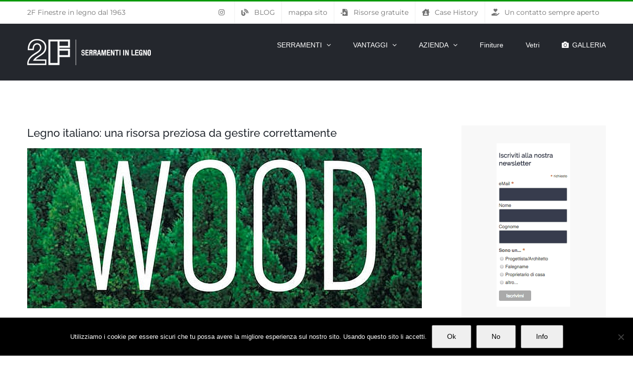

--- FILE ---
content_type: text/html; charset=UTF-8
request_url: https://www.2f-fanton.it/legno-italiano-una-risorsa-preziosa-da-gestire-correttamente/
body_size: 23087
content:
<!DOCTYPE html>
<html class="avada-html-layout-wide avada-html-header-position-top" lang="it-IT" prefix="og: http://ogp.me/ns# fb: http://ogp.me/ns/fb#">
<head>
	<meta http-equiv="X-UA-Compatible" content="IE=edge" />
	<meta http-equiv="Content-Type" content="text/html; charset=utf-8"/>
	<meta name="viewport" content="width=device-width, initial-scale=1" />
	<meta name='robots' content='index, follow, max-image-preview:large, max-snippet:-1, max-video-preview:-1' />
	<style>img:is([sizes="auto" i], [sizes^="auto," i]) { contain-intrinsic-size: 3000px 1500px }</style>
	
	<!-- This site is optimized with the Yoast SEO plugin v25.6 - https://yoast.com/wordpress/plugins/seo/ -->
	<title>Legno italiano: una risorsa preziosa da gestire correttamente - 2F serramenti in legno</title>
	<meta name="description" content="Dal 1936 a oggi i boschi in Italia sono quasi raddoppiati. Ciò pone una serie di questioni illustrate dal libro di F. Cotugno (Mondadori)..." />
	<link rel="canonical" href="https://www.2f-fanton.it/legno-italiano-una-risorsa-preziosa-da-gestire-correttamente/" />
	<meta property="og:locale" content="it_IT" />
	<meta property="og:type" content="article" />
	<meta property="og:title" content="Legno italiano: una risorsa preziosa da gestire correttamente - 2F serramenti in legno" />
	<meta property="og:description" content="Dal 1936 a oggi i boschi in Italia sono quasi raddoppiati. Ciò pone una serie di questioni illustrate dal libro di F. Cotugno (Mondadori)..." />
	<meta property="og:url" content="https://www.2f-fanton.it/legno-italiano-una-risorsa-preziosa-da-gestire-correttamente/" />
	<meta property="og:site_name" content="2F serramenti in legno" />
	<meta property="article:published_time" content="2021-01-28T15:05:18+00:00" />
	<meta property="article:modified_time" content="2021-02-17T18:05:41+00:00" />
	<meta property="og:image" content="https://www.2f-fanton.it/wp-content/uploads/2021/02/Italian-Wood-boschi-e-legno-italiano-2F-Vicenza-1.jpg" />
	<meta property="og:image:width" content="798" />
	<meta property="og:image:height" content="324" />
	<meta property="og:image:type" content="image/jpeg" />
	<meta name="author" content="Mauro Zamberlan" />
	<meta name="twitter:card" content="summary_large_image" />
	<meta name="twitter:label1" content="Scritto da" />
	<meta name="twitter:data1" content="Mauro Zamberlan" />
	<meta name="twitter:label2" content="Tempo di lettura stimato" />
	<meta name="twitter:data2" content="17 minuti" />
	<script type="application/ld+json" class="yoast-schema-graph">{"@context":"https://schema.org","@graph":[{"@type":"WebPage","@id":"https://www.2f-fanton.it/legno-italiano-una-risorsa-preziosa-da-gestire-correttamente/","url":"https://www.2f-fanton.it/legno-italiano-una-risorsa-preziosa-da-gestire-correttamente/","name":"Legno italiano: una risorsa preziosa da gestire correttamente - 2F serramenti in legno","isPartOf":{"@id":"https://www.2f-fanton.it/#website"},"primaryImageOfPage":{"@id":"https://www.2f-fanton.it/legno-italiano-una-risorsa-preziosa-da-gestire-correttamente/#primaryimage"},"image":{"@id":"https://www.2f-fanton.it/legno-italiano-una-risorsa-preziosa-da-gestire-correttamente/#primaryimage"},"thumbnailUrl":"https://www.2f-fanton.it/wp-content/uploads/2021/02/Italian-Wood-boschi-e-legno-italiano-2F-Vicenza-1.jpg","datePublished":"2021-01-28T15:05:18+00:00","dateModified":"2021-02-17T18:05:41+00:00","author":{"@id":"https://www.2f-fanton.it/#/schema/person/2c49a6ae076e45138dddd788cc9f2fa4"},"description":"Dal 1936 a oggi i boschi in Italia sono quasi raddoppiati. Ciò pone una serie di questioni illustrate dal libro di F. Cotugno (Mondadori)...","breadcrumb":{"@id":"https://www.2f-fanton.it/legno-italiano-una-risorsa-preziosa-da-gestire-correttamente/#breadcrumb"},"inLanguage":"it-IT","potentialAction":[{"@type":"ReadAction","target":["https://www.2f-fanton.it/legno-italiano-una-risorsa-preziosa-da-gestire-correttamente/"]}]},{"@type":"ImageObject","inLanguage":"it-IT","@id":"https://www.2f-fanton.it/legno-italiano-una-risorsa-preziosa-da-gestire-correttamente/#primaryimage","url":"https://www.2f-fanton.it/wp-content/uploads/2021/02/Italian-Wood-boschi-e-legno-italiano-2F-Vicenza-1.jpg","contentUrl":"https://www.2f-fanton.it/wp-content/uploads/2021/02/Italian-Wood-boschi-e-legno-italiano-2F-Vicenza-1.jpg","width":798,"height":324,"caption":"Boschi e legno italiano - 1"},{"@type":"BreadcrumbList","@id":"https://www.2f-fanton.it/legno-italiano-una-risorsa-preziosa-da-gestire-correttamente/#breadcrumb","itemListElement":[{"@type":"ListItem","position":1,"name":"Home","item":"https://www.2f-fanton.it/"},{"@type":"ListItem","position":2,"name":"Legno italiano: una risorsa preziosa da gestire correttamente"}]},{"@type":"WebSite","@id":"https://www.2f-fanton.it/#website","url":"https://www.2f-fanton.it/","name":"2F serramenti in legno","description":"Il legno: tutti i talenti di serramenti naturali","potentialAction":[{"@type":"SearchAction","target":{"@type":"EntryPoint","urlTemplate":"https://www.2f-fanton.it/?s={search_term_string}"},"query-input":{"@type":"PropertyValueSpecification","valueRequired":true,"valueName":"search_term_string"}}],"inLanguage":"it-IT"},{"@type":"Person","@id":"https://www.2f-fanton.it/#/schema/person/2c49a6ae076e45138dddd788cc9f2fa4","name":"Mauro Zamberlan","image":{"@type":"ImageObject","inLanguage":"it-IT","@id":"https://www.2f-fanton.it/#/schema/person/image/","url":"https://secure.gravatar.com/avatar/428b5b14b239e91e7234e85b66003606be443b54228fe35ebb9bc4a25b2ab565?s=96&r=g","contentUrl":"https://secure.gravatar.com/avatar/428b5b14b239e91e7234e85b66003606be443b54228fe35ebb9bc4a25b2ab565?s=96&r=g","caption":"Mauro Zamberlan"},"description":"Consulente","sameAs":["http://www.studiocentromarketing.it"],"url":"https://www.2f-fanton.it/author/mauro/"}]}</script>
	<!-- / Yoast SEO plugin. -->


<link rel="alternate" type="application/rss+xml" title="2F serramenti in legno &raquo; Feed" href="https://www.2f-fanton.it/feed/" />
<link rel="alternate" type="application/rss+xml" title="2F serramenti in legno &raquo; Feed dei commenti" href="https://www.2f-fanton.it/comments/feed/" />
					<link rel="shortcut icon" href="https://www.2f-fanton.it/wp-content/uploads/2016/03/2F-serramenti-legno-16-1.png" type="image/x-icon" />
		
					<!-- Apple Touch Icon -->
			<link rel="apple-touch-icon" sizes="180x180" href="https://www.2f-fanton.it/wp-content/uploads/2016/03/2F-serramenti-legno-114.png">
		
					<!-- Android Icon -->
			<link rel="icon" sizes="192x192" href="https://www.2f-fanton.it/wp-content/uploads/2016/03/2F-serramenti-legno-57.png">
		
					<!-- MS Edge Icon -->
			<meta name="msapplication-TileImage" content="https://www.2f-fanton.it/wp-content/uploads/2016/03/2F-serramenti-legno-72.png">
				<link rel="alternate" type="application/rss+xml" title="2F serramenti in legno &raquo; Legno italiano: una risorsa preziosa da gestire correttamente Feed dei commenti" href="https://www.2f-fanton.it/legno-italiano-una-risorsa-preziosa-da-gestire-correttamente/feed/" />
					<meta name="description" content="Recensire un libro? Perché no, quando parla della risorsa più antica del nostro paese: il legno. Dal 1936 a oggi i boschi in Italia sono quasi raddoppiati. Infatti, in Italia, e in Europa, le risorse forestali sono in continua espansione.

Secondo i dati della FAO, in tutta Europa le foreste aumentano di circa 1 milione di"/>
				
		<meta property="og:locale" content="it_IT"/>
		<meta property="og:type" content="article"/>
		<meta property="og:site_name" content="2F serramenti in legno"/>
		<meta property="og:title" content="Legno italiano: una risorsa preziosa da gestire correttamente - 2F serramenti in legno"/>
				<meta property="og:description" content="Recensire un libro? Perché no, quando parla della risorsa più antica del nostro paese: il legno. Dal 1936 a oggi i boschi in Italia sono quasi raddoppiati. Infatti, in Italia, e in Europa, le risorse forestali sono in continua espansione.

Secondo i dati della FAO, in tutta Europa le foreste aumentano di circa 1 milione di"/>
				<meta property="og:url" content="https://www.2f-fanton.it/legno-italiano-una-risorsa-preziosa-da-gestire-correttamente/"/>
										<meta property="article:published_time" content="2021-01-28T15:05:18+01:00"/>
							<meta property="article:modified_time" content="2021-02-17T18:05:41+01:00"/>
								<meta name="author" content="Mauro Zamberlan"/>
								<meta property="og:image" content="https://www.2f-fanton.it/wp-content/uploads/2021/02/Italian-Wood-boschi-e-legno-italiano-2F-Vicenza-1.jpg"/>
		<meta property="og:image:width" content="798"/>
		<meta property="og:image:height" content="324"/>
		<meta property="og:image:type" content="image/jpeg"/>
				<script type="text/javascript">
/* <![CDATA[ */
window._wpemojiSettings = {"baseUrl":"https:\/\/s.w.org\/images\/core\/emoji\/16.0.1\/72x72\/","ext":".png","svgUrl":"https:\/\/s.w.org\/images\/core\/emoji\/16.0.1\/svg\/","svgExt":".svg","source":{"concatemoji":"https:\/\/www.2f-fanton.it\/wp-includes\/js\/wp-emoji-release.min.js?ver=6.8.3"}};
/*! This file is auto-generated */
!function(s,n){var o,i,e;function c(e){try{var t={supportTests:e,timestamp:(new Date).valueOf()};sessionStorage.setItem(o,JSON.stringify(t))}catch(e){}}function p(e,t,n){e.clearRect(0,0,e.canvas.width,e.canvas.height),e.fillText(t,0,0);var t=new Uint32Array(e.getImageData(0,0,e.canvas.width,e.canvas.height).data),a=(e.clearRect(0,0,e.canvas.width,e.canvas.height),e.fillText(n,0,0),new Uint32Array(e.getImageData(0,0,e.canvas.width,e.canvas.height).data));return t.every(function(e,t){return e===a[t]})}function u(e,t){e.clearRect(0,0,e.canvas.width,e.canvas.height),e.fillText(t,0,0);for(var n=e.getImageData(16,16,1,1),a=0;a<n.data.length;a++)if(0!==n.data[a])return!1;return!0}function f(e,t,n,a){switch(t){case"flag":return n(e,"\ud83c\udff3\ufe0f\u200d\u26a7\ufe0f","\ud83c\udff3\ufe0f\u200b\u26a7\ufe0f")?!1:!n(e,"\ud83c\udde8\ud83c\uddf6","\ud83c\udde8\u200b\ud83c\uddf6")&&!n(e,"\ud83c\udff4\udb40\udc67\udb40\udc62\udb40\udc65\udb40\udc6e\udb40\udc67\udb40\udc7f","\ud83c\udff4\u200b\udb40\udc67\u200b\udb40\udc62\u200b\udb40\udc65\u200b\udb40\udc6e\u200b\udb40\udc67\u200b\udb40\udc7f");case"emoji":return!a(e,"\ud83e\udedf")}return!1}function g(e,t,n,a){var r="undefined"!=typeof WorkerGlobalScope&&self instanceof WorkerGlobalScope?new OffscreenCanvas(300,150):s.createElement("canvas"),o=r.getContext("2d",{willReadFrequently:!0}),i=(o.textBaseline="top",o.font="600 32px Arial",{});return e.forEach(function(e){i[e]=t(o,e,n,a)}),i}function t(e){var t=s.createElement("script");t.src=e,t.defer=!0,s.head.appendChild(t)}"undefined"!=typeof Promise&&(o="wpEmojiSettingsSupports",i=["flag","emoji"],n.supports={everything:!0,everythingExceptFlag:!0},e=new Promise(function(e){s.addEventListener("DOMContentLoaded",e,{once:!0})}),new Promise(function(t){var n=function(){try{var e=JSON.parse(sessionStorage.getItem(o));if("object"==typeof e&&"number"==typeof e.timestamp&&(new Date).valueOf()<e.timestamp+604800&&"object"==typeof e.supportTests)return e.supportTests}catch(e){}return null}();if(!n){if("undefined"!=typeof Worker&&"undefined"!=typeof OffscreenCanvas&&"undefined"!=typeof URL&&URL.createObjectURL&&"undefined"!=typeof Blob)try{var e="postMessage("+g.toString()+"("+[JSON.stringify(i),f.toString(),p.toString(),u.toString()].join(",")+"));",a=new Blob([e],{type:"text/javascript"}),r=new Worker(URL.createObjectURL(a),{name:"wpTestEmojiSupports"});return void(r.onmessage=function(e){c(n=e.data),r.terminate(),t(n)})}catch(e){}c(n=g(i,f,p,u))}t(n)}).then(function(e){for(var t in e)n.supports[t]=e[t],n.supports.everything=n.supports.everything&&n.supports[t],"flag"!==t&&(n.supports.everythingExceptFlag=n.supports.everythingExceptFlag&&n.supports[t]);n.supports.everythingExceptFlag=n.supports.everythingExceptFlag&&!n.supports.flag,n.DOMReady=!1,n.readyCallback=function(){n.DOMReady=!0}}).then(function(){return e}).then(function(){var e;n.supports.everything||(n.readyCallback(),(e=n.source||{}).concatemoji?t(e.concatemoji):e.wpemoji&&e.twemoji&&(t(e.twemoji),t(e.wpemoji)))}))}((window,document),window._wpemojiSettings);
/* ]]> */
</script>
<style id='wp-emoji-styles-inline-css' type='text/css'>

	img.wp-smiley, img.emoji {
		display: inline !important;
		border: none !important;
		box-shadow: none !important;
		height: 1em !important;
		width: 1em !important;
		margin: 0 0.07em !important;
		vertical-align: -0.1em !important;
		background: none !important;
		padding: 0 !important;
	}
</style>
<link rel='stylesheet' id='cookie-notice-front-css' href='https://www.2f-fanton.it/wp-content/plugins/cookie-notice/css/front.min.css?ver=2.5.7' type='text/css' media='all' />
<link rel='stylesheet' id='fusion-dynamic-css-css' href='https://www.2f-fanton.it/wp-content/uploads/fusion-styles/1de82de67c45c6e6f2ac1610eb1ff281.min.css?ver=3.12.2' type='text/css' media='all' />
<script type="text/javascript" id="asenha-public-js-extra">
/* <![CDATA[ */
var phpVars = {"externalPermalinksEnabled":"1"};
/* ]]> */
</script>
<script type="text/javascript" src="https://www.2f-fanton.it/wp-content/plugins/admin-site-enhancements/assets/js/external-permalinks.js?ver=7.9.3" id="asenha-public-js"></script>
<script type="text/javascript" src="https://www.2f-fanton.it/wp-includes/js/jquery/jquery.min.js?ver=3.7.1" id="jquery-core-js"></script>
<script type="text/javascript" src="https://www.2f-fanton.it/wp-includes/js/jquery/jquery-migrate.min.js?ver=3.4.1" id="jquery-migrate-js"></script>
<link rel="https://api.w.org/" href="https://www.2f-fanton.it/wp-json/" /><link rel="alternate" title="JSON" type="application/json" href="https://www.2f-fanton.it/wp-json/wp/v2/posts/4311" /><link rel="EditURI" type="application/rsd+xml" title="RSD" href="https://www.2f-fanton.it/xmlrpc.php?rsd" />
<meta name="generator" content="WordPress 6.8.3" />
<link rel='shortlink' href='https://www.2f-fanton.it/?p=4311' />
<link rel="alternate" title="oEmbed (JSON)" type="application/json+oembed" href="https://www.2f-fanton.it/wp-json/oembed/1.0/embed?url=https%3A%2F%2Fwww.2f-fanton.it%2Flegno-italiano-una-risorsa-preziosa-da-gestire-correttamente%2F" />
<link rel="alternate" title="oEmbed (XML)" type="text/xml+oembed" href="https://www.2f-fanton.it/wp-json/oembed/1.0/embed?url=https%3A%2F%2Fwww.2f-fanton.it%2Flegno-italiano-una-risorsa-preziosa-da-gestire-correttamente%2F&#038;format=xml" />
<style type="text/css" id="css-fb-visibility">@media screen and (max-width: 640px){.fusion-no-small-visibility{display:none !important;}body .sm-text-align-center{text-align:center !important;}body .sm-text-align-left{text-align:left !important;}body .sm-text-align-right{text-align:right !important;}body .sm-flex-align-center{justify-content:center !important;}body .sm-flex-align-flex-start{justify-content:flex-start !important;}body .sm-flex-align-flex-end{justify-content:flex-end !important;}body .sm-mx-auto{margin-left:auto !important;margin-right:auto !important;}body .sm-ml-auto{margin-left:auto !important;}body .sm-mr-auto{margin-right:auto !important;}body .fusion-absolute-position-small{position:absolute;top:auto;width:100%;}.awb-sticky.awb-sticky-small{ position: sticky; top: var(--awb-sticky-offset,0); }}@media screen and (min-width: 641px) and (max-width: 1024px){.fusion-no-medium-visibility{display:none !important;}body .md-text-align-center{text-align:center !important;}body .md-text-align-left{text-align:left !important;}body .md-text-align-right{text-align:right !important;}body .md-flex-align-center{justify-content:center !important;}body .md-flex-align-flex-start{justify-content:flex-start !important;}body .md-flex-align-flex-end{justify-content:flex-end !important;}body .md-mx-auto{margin-left:auto !important;margin-right:auto !important;}body .md-ml-auto{margin-left:auto !important;}body .md-mr-auto{margin-right:auto !important;}body .fusion-absolute-position-medium{position:absolute;top:auto;width:100%;}.awb-sticky.awb-sticky-medium{ position: sticky; top: var(--awb-sticky-offset,0); }}@media screen and (min-width: 1025px){.fusion-no-large-visibility{display:none !important;}body .lg-text-align-center{text-align:center !important;}body .lg-text-align-left{text-align:left !important;}body .lg-text-align-right{text-align:right !important;}body .lg-flex-align-center{justify-content:center !important;}body .lg-flex-align-flex-start{justify-content:flex-start !important;}body .lg-flex-align-flex-end{justify-content:flex-end !important;}body .lg-mx-auto{margin-left:auto !important;margin-right:auto !important;}body .lg-ml-auto{margin-left:auto !important;}body .lg-mr-auto{margin-right:auto !important;}body .fusion-absolute-position-large{position:absolute;top:auto;width:100%;}.awb-sticky.awb-sticky-large{ position: sticky; top: var(--awb-sticky-offset,0); }}</style>		<script type="text/javascript">
			var doc = document.documentElement;
			doc.setAttribute( 'data-useragent', navigator.userAgent );
		</script>
		<script>
  (function(i,s,o,g,r,a,m){i['GoogleAnalyticsObject']=r;i[r]=i[r]||function(){
  (i[r].q=i[r].q||[]).push(arguments)},i[r].l=1*new Date();a=s.createElement(o),
  m=s.getElementsByTagName(o)[0];a.async=1;a.src=g;m.parentNode.insertBefore(a,m)
  })(window,document,'script','https://www.google-analytics.com/analytics.js','ga');

  ga('create', 'UA-855541-12', 'auto');
  ga('send', 'pageview');

</script>
<meta name="google-site-verification" content="JQrVxdefZwt08se5c-HnjmpJX2DxzAqNFJHWErikga0" />
	<script id="mcjs">!function(c,h,i,m,p){m=c.createElement(h),p=c.getElementsByTagName(h)[0],m.async=1,m.src=i,p.parentNode.insertBefore(m,p)}(document,"script","https://chimpstatic.com/mcjs-connected/js/users/a4bdf3877b31c29b8a8dbf4f7/a051354eb81586c06b396146c.js");</script></head>

<body class="wp-singular post-template-default single single-post postid-4311 single-format-standard wp-theme-Avada cookies-not-set has-sidebar fusion-image-hovers fusion-pagination-sizing fusion-button_type-flat fusion-button_span-no fusion-button_gradient-linear avada-image-rollover-circle-yes avada-image-rollover-yes avada-image-rollover-direction-bottom fusion-has-button-gradient fusion-body ltr fusion-sticky-header no-tablet-sticky-header no-mobile-sticky-header avada-has-rev-slider-styles fusion-disable-outline fusion-sub-menu-fade mobile-logo-pos-left layout-wide-mode avada-has-boxed-modal-shadow-none layout-scroll-offset-full avada-has-zero-margin-offset-top fusion-top-header menu-text-align-left mobile-menu-design-modern fusion-show-pagination-text fusion-header-layout-v2 avada-responsive avada-footer-fx-none avada-menu-highlight-style-bar fusion-search-form-classic fusion-main-menu-search-dropdown fusion-avatar-circle avada-dropdown-styles avada-blog-layout-large avada-blog-archive-layout-medium avada-header-shadow-no avada-menu-icon-position-left avada-has-megamenu-shadow avada-has-mainmenu-dropdown-divider avada-has-breadcrumb-mobile-hidden avada-has-titlebar-hide avada-has-pagination-padding avada-flyout-menu-direction-fade avada-ec-views-v1" data-awb-post-id="4311">
		<a class="skip-link screen-reader-text" href="#content">Salta al contenuto</a>

	<div id="boxed-wrapper">
		
		<div id="wrapper" class="fusion-wrapper">
			<div id="home" style="position:relative;top:-1px;"></div>
							
					
			<header class="fusion-header-wrapper">
				<div class="fusion-header-v2 fusion-logo-alignment fusion-logo-left fusion-sticky-menu- fusion-sticky-logo- fusion-mobile-logo-  fusion-mobile-menu-design-modern">
					
<div class="fusion-secondary-header">
	<div class="fusion-row">
					<div class="fusion-alignleft">
				<div class="fusion-contact-info"><span class="fusion-contact-info-phone-number">2F Finestre in legno dal 1963</span></div>			</div>
							<div class="fusion-alignright">
				<nav class="fusion-secondary-menu" role="navigation" aria-label="Menu Secondario"><ul id="menu-menu-di-servizio" class="menu"><li  id="menu-item-4439"  class="menu-item menu-item-type-custom menu-item-object-custom menu-item-4439"  data-item-id="4439"><a  href="https://www.instagram.com/2f_fanton/" class="fusion-icon-only-link fusion-flex-link fusion-bar-highlight"><span class="fusion-megamenu-icon"><i class="glyphicon fa-instagram fab" aria-hidden="true"></i></span><span class="menu-text"><span class="menu-title">Instagram</span></span></a></li><li  id="menu-item-4272"  class="menu-item menu-item-type-post_type menu-item-object-page menu-item-4272"  data-item-id="4272"><a  href="https://www.2f-fanton.it/blog/" class="fusion-flex-link fusion-bar-highlight"><span class="fusion-megamenu-icon"><i class="glyphicon fa-blog fas" aria-hidden="true"></i></span><span class="menu-text">BLOG</span></a></li><li  id="menu-item-1579"  class="menu-item menu-item-type-post_type menu-item-object-page menu-item-1579"  data-item-id="1579"><a  href="https://www.2f-fanton.it/mappa/" class="fusion-bar-highlight"><span class="menu-text">mappa sito</span></a></li><li  id="menu-item-3844"  class="menu-item menu-item-type-post_type menu-item-object-page menu-item-3844"  data-item-id="3844"><a  href="https://www.2f-fanton.it/risorse-gratuite/" class="fusion-flex-link fusion-bar-highlight"><span class="fusion-megamenu-icon"><i class="glyphicon fa-file-import fas" aria-hidden="true"></i></span><span class="menu-text">Risorse gratuite</span></a></li><li  id="menu-item-3904"  class="menu-item menu-item-type-taxonomy menu-item-object-category menu-item-3904"  data-item-id="3904"><a  href="https://www.2f-fanton.it/category/case-history/" class="fusion-flex-link fusion-bar-highlight"><span class="fusion-megamenu-icon"><i class="glyphicon fa-house-user fas" aria-hidden="true"></i></span><span class="menu-text">Case History</span></a></li><li  id="menu-item-3845"  class="menu-item menu-item-type-post_type menu-item-object-page menu-item-3845"  data-item-id="3845"><a  href="https://www.2f-fanton.it/contatto/" class="fusion-flex-link fusion-bar-highlight"><span class="fusion-megamenu-icon"><i class="glyphicon fa-hand-holding-heart fas" aria-hidden="true"></i></span><span class="menu-text">Un contatto sempre aperto</span></a></li></ul></nav><nav class="fusion-mobile-nav-holder fusion-mobile-menu-text-align-left" aria-label="Menu Mobile Secondario"></nav>			</div>
			</div>
</div>
<div class="fusion-header-sticky-height"></div>
<div class="fusion-header">
	<div class="fusion-row">
					<div class="fusion-logo" data-margin-top="31px" data-margin-bottom="31px" data-margin-left="0px" data-margin-right="0px">
			<a class="fusion-logo-link"  href="https://www.2f-fanton.it/" >

						<!-- standard logo -->
			<img src="https://www.2f-fanton.it/wp-content/uploads/2016/03/2F-logo-negativo-250-1.png" srcset="https://www.2f-fanton.it/wp-content/uploads/2016/03/2F-logo-negativo-250-1.png 1x, https://www.2f-fanton.it/wp-content/uploads/2016/03/2F-logo-negativo-500-1.png 2x" width="250" height="53" style="max-height:53px;height:auto;" alt="2F serramenti in legno Logo" data-retina_logo_url="https://www.2f-fanton.it/wp-content/uploads/2016/03/2F-logo-negativo-500-1.png" class="fusion-standard-logo" />

			
					</a>
		</div>		<nav class="fusion-main-menu" aria-label="Menu Principale"><ul id="menu-menu-principale" class="fusion-menu"><li  id="menu-item-1568"  class="menu-item menu-item-type-custom menu-item-object-custom menu-item-has-children menu-item-1568 fusion-dropdown-menu"  data-item-id="1568"><a  href="#" class="fusion-bar-highlight"><span class="menu-text">SERRAMENTI</span> <span class="fusion-caret"><i class="fusion-dropdown-indicator" aria-hidden="true"></i></span></a><ul class="sub-menu"><li  id="menu-item-1329"  class="menu-item menu-item-type-post_type menu-item-object-page menu-item-has-children menu-item-1329 fusion-dropdown-submenu" ><a  href="https://www.2f-fanton.it/serramenti/" class="fusion-bar-highlight"><span>Tutti i SERRAMENTI</span></a><ul class="sub-menu"><li  id="menu-item-3791"  class="menu-item menu-item-type-custom menu-item-object-custom menu-item-3791" ><a  href="https://www.2f-fanton.it/categoria_portfolio/serramenti-esterni/" class="fusion-bar-highlight"><span>Serramenti esterni</span></a></li><li  id="menu-item-3790"  class="menu-item menu-item-type-custom menu-item-object-custom menu-item-3790" ><a  href="https://www.2f-fanton.it/categoria_portfolio/sistemi-oscuranti/" class="fusion-bar-highlight"><span>Sistemi oscuranti + Schermature solari</span></a></li><li  id="menu-item-3789"  class="menu-item menu-item-type-custom menu-item-object-custom menu-item-3789" ><a  href="https://www.2f-fanton.it/portfolio/porte-interne-legno/" class="fusion-bar-highlight"><span>Porte interne in legno</span></a></li><li  id="menu-item-6005"  class="menu-item menu-item-type-post_type menu-item-object-page menu-item-6005" ><a  href="https://www.2f-fanton.it/serramenti/portoncini-di-ingresso-linea-welcome/" class="fusion-bar-highlight"><span>Portoncini di ingresso</span></a></li><li  id="menu-item-4149"  class="menu-item menu-item-type-custom menu-item-object-custom menu-item-4149" ><a  href="https://www.2f-fanton.it/categoria_portfolio/serramenti-in-evidenza/" class="fusion-bar-highlight"><span><span class="fusion-megamenu-icon"><i class="glyphicon fa-star fas" aria-hidden="true"></i></span>Serramenti in evidenza</span></a></li></ul></li><li  id="menu-item-5976"  class="menu-item menu-item-type-custom menu-item-object-custom menu-item-has-children menu-item-5976 fusion-dropdown-submenu" ><a  href="#" class="fusion-bar-highlight"><span>Linee</span></a><ul class="sub-menu"><li  id="menu-item-5973"  class="menu-item menu-item-type-post_type menu-item-object-page menu-item-has-children menu-item-5973" ><a  href="https://www.2f-fanton.it/serramenti/serramento-minimalista-e-di-design-linea-essenza/" class="fusion-bar-highlight"><span>Linea Essenza</span></a><ul class="sub-menu"><li  id="menu-item-6012"  class="menu-item menu-item-type-custom menu-item-object-custom menu-item-6012" ><a  href="https://www.2f-fanton.it/portfolio/linfisso-minimal-che-si-fonde-con-lo-spazio-mimesi" class="fusion-bar-highlight"><span>Mimesi</span></a></li><li  id="menu-item-6014"  class="menu-item menu-item-type-custom menu-item-object-custom menu-item-6014" ><a  href="https://www.2f-fanton.it/portfolio/alzante-scorrevole-minimale-che-esalta-luce-e-spazio-imago/" class="fusion-bar-highlight"><span>Imago</span></a></li></ul></li><li  id="menu-item-5974"  class="menu-item menu-item-type-post_type menu-item-object-page menu-item-has-children menu-item-5974" ><a  href="https://www.2f-fanton.it/serramenti/serramenti-complanari-senza-tempo-linea-frame/" class="fusion-bar-highlight"><span>Linea Frame</span></a><ul class="sub-menu"><li  id="menu-item-6019"  class="menu-item menu-item-type-custom menu-item-object-custom menu-item-6019" ><a  href="https://www.2f-fanton.it/portfolio/l-alzante-scorrevole-tutto-legno-che-fonde-spazio-e-luce-imago/" class="fusion-bar-highlight"><span>Imago</span></a></li><li  id="menu-item-6020"  class="menu-item menu-item-type-custom menu-item-object-custom menu-item-6020" ><a  href="https://www.2f-fanton.it/portfolio/serramento-complanare-plana/" class="fusion-bar-highlight"><span>Plana</span></a></li><li  id="menu-item-6021"  class="menu-item menu-item-type-custom menu-item-object-custom menu-item-6021" ><a  href="https://www.2f-fanton.it/portfolio/serramento-in-legno-alluminio-sintesi-per-valorizzare-ogni-stile/" class="fusion-bar-highlight"><span>Sintesi</span></a></li><li  id="menu-item-6022"  class="menu-item menu-item-type-custom menu-item-object-custom menu-item-6022" ><a  href="https://www.2f-fanton.it/portfolio/serramenti-a-bilico-pivot/" class="fusion-bar-highlight"><span>Pivot</span></a></li></ul></li><li  id="menu-item-5975"  class="menu-item menu-item-type-post_type menu-item-object-page menu-item-has-children menu-item-5975" ><a  href="https://www.2f-fanton.it/serramenti/linea-integral-l-eleganza-dei-serramenti-di-design/" class="fusion-bar-highlight"><span>Linea Integral</span></a><ul class="sub-menu"><li  id="menu-item-6023"  class="menu-item menu-item-type-custom menu-item-object-custom menu-item-6023" ><a  href="https://www.2f-fanton.it/portfolio/serramento-legno-alluminio-che-da-luce-sintesi-integral/" class="fusion-bar-highlight"><span>Sintesi</span></a></li><li  id="menu-item-6024"  class="menu-item menu-item-type-custom menu-item-object-custom menu-item-6024" ><a  href="https://www.2f-fanton.it/portfolio/clima-integral-serramenti-ad-alta-efficienza-energetica-che-esaltano-lestetica-esterna/" class="fusion-bar-highlight"><span>Clima</span></a></li></ul></li><li  id="menu-item-5977"  class="menu-item menu-item-type-post_type menu-item-object-page menu-item-has-children menu-item-5977" ><a  href="https://www.2f-fanton.it/serramenti/i-serramenti-di-design-ad-alto-risparmio-energetico-che-migliorano-il-tuo-benessere-abitativo-linea-comfort/" class="fusion-bar-highlight"><span>Linea Comfort</span></a><ul class="sub-menu"><li  id="menu-item-6016"  class="menu-item menu-item-type-custom menu-item-object-custom menu-item-6016" ><a  href="https://www.2f-fanton.it/portfolio/infissi-in-legno-alluminio-clima-alu-moderni-e-accoglienti/" class="fusion-bar-highlight"><span>Clima ALU</span></a></li><li  id="menu-item-6017"  class="menu-item menu-item-type-custom menu-item-object-custom menu-item-6017" ><a  href="https://www.2f-fanton.it/portfolio/i-serramenti-in-legno-classe-a-clima/" class="fusion-bar-highlight"><span>Clima</span></a></li><li  id="menu-item-6018"  class="menu-item menu-item-type-custom menu-item-object-custom menu-item-6018" ><a  href="https://www.2f-fanton.it/portfolio/serramento-in-legno-che-porta-il-comfort-al-top-euroclima/" class="fusion-bar-highlight"><span>Euroclima</span></a></li></ul></li><li  id="menu-item-5994"  class="menu-item menu-item-type-post_type menu-item-object-page menu-item-has-children menu-item-5994" ><a  href="https://www.2f-fanton.it/serramenti/portoncini-di-ingresso-linea-welcome/" class="fusion-bar-highlight"><span>Linea Welcome</span></a><ul class="sub-menu"><li  id="menu-item-6015"  class="menu-item menu-item-type-custom menu-item-object-custom menu-item-6015" ><a  href="https://www.2f-fanton.it/portfolio/portoncini-in-legno-luce-ed-energy/" class="fusion-bar-highlight"><span>Luce ed Energy</span></a></li></ul></li></ul></li><li  id="menu-item-1567"  class="menu-item menu-item-type-post_type menu-item-object-page menu-item-1567 fusion-dropdown-submenu" ><a  href="https://www.2f-fanton.it/serramenti/trova-tuoi-infissi/" class="fusion-bar-highlight"><span>Trova il TUO serramento</span></a></li></ul></li><li  id="menu-item-899"  class="menu-item menu-item-type-custom menu-item-object-custom menu-item-has-children menu-item-899 fusion-dropdown-menu"  data-item-id="899"><a  href="#" class="fusion-bar-highlight"><span class="menu-text">VANTAGGI</span> <span class="fusion-caret"><i class="fusion-dropdown-indicator" aria-hidden="true"></i></span></a><ul class="sub-menu"><li  id="menu-item-889"  class="menu-item menu-item-type-post_type menu-item-object-page menu-item-home menu-item-889 fusion-dropdown-submenu" ><a  href="https://www.2f-fanton.it/" class="fusion-bar-highlight"><span>Tutti i vantaggi del legno</span></a></li><li  id="menu-item-888"  class="menu-item menu-item-type-post_type menu-item-object-page menu-item-888 fusion-dropdown-submenu" ><a  href="https://www.2f-fanton.it/vantaggi/qualita-del-processo-produttivo/" class="fusion-bar-highlight"><span>Qualità del processo produttivo</span></a></li><li  id="menu-item-886"  class="menu-item menu-item-type-post_type menu-item-object-page menu-item-886 fusion-dropdown-submenu" ><a  href="https://www.2f-fanton.it/vantaggi/produttore-serramenti/" class="fusion-bar-highlight"><span>2F: il supporto concreto di chi sa produrre serramenti</span></a></li><li  id="menu-item-885"  class="menu-item menu-item-type-post_type menu-item-object-page menu-item-885 fusion-dropdown-submenu" ><a  href="https://www.2f-fanton.it/vantaggi/posa-in-opera/" class="fusion-bar-highlight"><span>Posa in opera a regola d’arte: l’ultimo tassello per assicurarti il massimo della qualità</span></a></li></ul></li><li  id="menu-item-898"  class="menu-item menu-item-type-custom menu-item-object-custom menu-item-has-children menu-item-898 fusion-dropdown-menu"  data-item-id="898"><a  href="#" class="fusion-bar-highlight"><span class="menu-text">AZIENDA</span> <span class="fusion-caret"><i class="fusion-dropdown-indicator" aria-hidden="true"></i></span></a><ul class="sub-menu"><li  id="menu-item-883"  class="menu-item menu-item-type-post_type menu-item-object-page menu-item-883 fusion-dropdown-submenu" ><a  href="https://www.2f-fanton.it/azienda/comfort-abitativo/" class="fusion-bar-highlight"><span>Da oltre 50 anni soluzioni di valore per il comfort abitativo</span></a></li><li  id="menu-item-916"  class="menu-item menu-item-type-post_type menu-item-object-page menu-item-916 fusion-dropdown-submenu" ><a  href="https://www.2f-fanton.it/azienda/valori-produzione-100-made-italy/" class="fusion-bar-highlight"><span>I valori di una produzione Made in Italy</span></a></li></ul></li><li  id="menu-item-1065"  class="menu-item menu-item-type-post_type menu-item-object-page menu-item-1065"  data-item-id="1065"><a  href="https://www.2f-fanton.it/essenze-finiture-accessori/" class="fusion-bar-highlight"><span class="menu-text">Finiture</span></a></li><li  id="menu-item-1095"  class="menu-item menu-item-type-post_type menu-item-object-page menu-item-1095"  data-item-id="1095"><a  href="https://www.2f-fanton.it/vetri/" class="fusion-bar-highlight"><span class="menu-text">Vetri</span></a></li><li  id="menu-item-1160"  class="menu-item menu-item-type-post_type menu-item-object-page menu-item-1160"  data-item-id="1160"><a  href="https://www.2f-fanton.it/galleria-progetti/" class="fusion-flex-link fusion-bar-highlight"><span class="fusion-megamenu-icon"><i class="glyphicon fa-camera fas" aria-hidden="true"></i></span><span class="menu-text">GALLERIA</span></a></li></ul></nav>	<div class="fusion-mobile-menu-icons">
							<a href="#" class="fusion-icon awb-icon-bars" aria-label="Attiva/Disattiva menu mobile" aria-expanded="false"></a>
		
		
		
			</div>

<nav class="fusion-mobile-nav-holder fusion-mobile-menu-text-align-left" aria-label="Menu Mobile Principale"></nav>

					</div>
</div>
				</div>
				<div class="fusion-clearfix"></div>
			</header>
								
							<div id="sliders-container" class="fusion-slider-visibility">
					</div>
				
					
							
			
						<main id="main" class="clearfix ">
				<div class="fusion-row" style="">

<section id="content" style="float: left;">
	
					<article id="post-4311" class="post post-4311 type-post status-publish format-standard has-post-thumbnail hentry category-il-legno tag-legno-italiano tag-recensioni-librarie">
																		<h1 class="entry-title fusion-post-title">Legno italiano: una risorsa preziosa da gestire correttamente</h1>							
														<div class="fusion-flexslider flexslider fusion-flexslider-loading post-slideshow fusion-post-slideshow">
				<ul class="slides">
																<li>
																																<a href="https://www.2f-fanton.it/wp-content/uploads/2021/02/Italian-Wood-boschi-e-legno-italiano-2F-Vicenza-1.jpg" data-rel="iLightbox[gallery4311]" title="" data-title="Italian-Wood-boschi-e-legno-italiano-2F-Vicenza (1)" data-caption="" aria-label="Italian-Wood-boschi-e-legno-italiano-2F-Vicenza (1)">
										<span class="screen-reader-text">Ingrandisci immagine</span>
										<img width="798" height="324" src="https://www.2f-fanton.it/wp-content/uploads/2021/02/Italian-Wood-boschi-e-legno-italiano-2F-Vicenza-1.jpg" class="attachment-full size-full wp-post-image" alt="Boschi e legno italiano - 1" decoding="async" fetchpriority="high" srcset="https://www.2f-fanton.it/wp-content/uploads/2021/02/Italian-Wood-boschi-e-legno-italiano-2F-Vicenza-1-200x81.jpg 200w, https://www.2f-fanton.it/wp-content/uploads/2021/02/Italian-Wood-boschi-e-legno-italiano-2F-Vicenza-1-400x162.jpg 400w, https://www.2f-fanton.it/wp-content/uploads/2021/02/Italian-Wood-boschi-e-legno-italiano-2F-Vicenza-1-600x244.jpg 600w, https://www.2f-fanton.it/wp-content/uploads/2021/02/Italian-Wood-boschi-e-legno-italiano-2F-Vicenza-1.jpg 798w" sizes="(max-width: 800px) 100vw, 798px" />									</a>
																					</li>

																																																																																																															</ul>
			</div>
						
						<div class="post-content">
				<div class="fusion-fullwidth fullwidth-box fusion-builder-row-1 fusion-flex-container nonhundred-percent-fullwidth non-hundred-percent-height-scrolling" style="--awb-border-radius-top-left:0px;--awb-border-radius-top-right:0px;--awb-border-radius-bottom-right:0px;--awb-border-radius-bottom-left:0px;--awb-flex-wrap:wrap;" ><div class="fusion-builder-row fusion-row fusion-flex-align-items-flex-start fusion-flex-content-wrap" style="max-width:1216.8px;margin-left: calc(-4% / 2 );margin-right: calc(-4% / 2 );"><div class="fusion-layout-column fusion_builder_column fusion-builder-column-0 fusion_builder_column_1_1 1_1 fusion-flex-column" style="--awb-bg-size:cover;--awb-width-large:100%;--awb-margin-top-large:0px;--awb-spacing-right-large:1.92%;--awb-margin-bottom-large:20px;--awb-spacing-left-large:1.92%;--awb-width-medium:100%;--awb-order-medium:0;--awb-spacing-right-medium:1.92%;--awb-spacing-left-medium:1.92%;--awb-width-small:100%;--awb-order-small:0;--awb-spacing-right-small:1.92%;--awb-spacing-left-small:1.92%;"><div class="fusion-column-wrapper fusion-column-has-shadow fusion-flex-justify-content-flex-start fusion-content-layout-column"><div class="fusion-text fusion-text-1"><p>Recensire un libro? Perché no, quando parla della risorsa più antica del nostro paese: il legno. <strong>Dal 1936 a oggi i boschi in Italia sono quasi raddoppiati</strong>. Infatti, in Italia, e in Europa, le risorse forestali sono in continua espansione.</p>
<p>Secondo i dati della FAO, in tutta Europa le foreste aumentano di circa 1 milione di ettari ogni anno e in Italia la superficie boschiva è raddoppiata negli ultimi 50 anni, arrivando a coprire il 34,7% del territorio nazionale (dati del Corpo Forestale dello Stato).</p>
</div></div></div><div class="fusion-layout-column fusion_builder_column fusion-builder-column-1 fusion_builder_column_1_1 1_1 fusion-flex-column" style="--awb-bg-size:cover;--awb-width-large:100%;--awb-margin-top-large:0px;--awb-spacing-right-large:1.92%;--awb-margin-bottom-large:20px;--awb-spacing-left-large:1.92%;--awb-width-medium:100%;--awb-order-medium:0;--awb-spacing-right-medium:1.92%;--awb-spacing-left-medium:1.92%;--awb-width-small:100%;--awb-order-small:0;--awb-spacing-right-small:1.92%;--awb-spacing-left-small:1.92%;"><div class="fusion-column-wrapper fusion-column-has-shadow fusion-flex-justify-content-flex-start fusion-content-layout-column"><div class="fusion-text fusion-text-2"><p>Senza accorgercene, <strong>siamo diventati un grande paese forestale</strong>. Questo ritorno del bosco è la principale trasformazione della nostra area geografica nell&#8217;ultimo secolo: è l&#8217;effetto del tramonto della nostra civiltà contadina e dell’intensificarsi dell’agricoltura.</p>
<p>Si tratta di una notizia piena di sfide e di complessità. Al contrario di ciò che comunemente si pensa, una crescita così rapida della superficie forestale <strong>non è completamente un fattore positivo da un punto di vista ambientale</strong>.</p>
</div></div></div><div class="fusion-layout-column fusion_builder_column fusion-builder-column-2 fusion_builder_column_1_1 1_1 fusion-flex-column" style="--awb-bg-size:cover;--awb-width-large:100%;--awb-margin-top-large:0px;--awb-spacing-right-large:1.92%;--awb-margin-bottom-large:20px;--awb-spacing-left-large:1.92%;--awb-width-medium:100%;--awb-order-medium:0;--awb-spacing-right-medium:1.92%;--awb-spacing-left-medium:1.92%;--awb-width-small:100%;--awb-order-small:0;--awb-spacing-right-small:1.92%;--awb-spacing-left-small:1.92%;"><div class="fusion-column-wrapper fusion-column-has-shadow fusion-flex-justify-content-flex-start fusion-content-layout-column"><div class="fusion-image-element " style="--awb-caption-title-font-family:var(--h2_typography-font-family);--awb-caption-title-font-weight:var(--h2_typography-font-weight);--awb-caption-title-font-style:var(--h2_typography-font-style);--awb-caption-title-size:var(--h2_typography-font-size);--awb-caption-title-transform:var(--h2_typography-text-transform);--awb-caption-title-line-height:var(--h2_typography-line-height);--awb-caption-title-letter-spacing:var(--h2_typography-letter-spacing);"><span class=" fusion-imageframe imageframe-none imageframe-1 hover-type-none"><img decoding="async" width="868" height="579" alt="Italian Wood. Alla scoperta di una risorsa che non conosciamo, i nostro boschi - 2" title="Boschi-e-legno-italiano-2F-Vicenza(2)" src="https://www.2f-fanton.it/wp-content/uploads/2021/02/Boschi-e-legno-italiano-2F-Vicenza2.jpg" class="img-responsive wp-image-4319" srcset="https://www.2f-fanton.it/wp-content/uploads/2021/02/Boschi-e-legno-italiano-2F-Vicenza2-200x133.jpg 200w, https://www.2f-fanton.it/wp-content/uploads/2021/02/Boschi-e-legno-italiano-2F-Vicenza2-400x267.jpg 400w, https://www.2f-fanton.it/wp-content/uploads/2021/02/Boschi-e-legno-italiano-2F-Vicenza2-600x400.jpg 600w, https://www.2f-fanton.it/wp-content/uploads/2021/02/Boschi-e-legno-italiano-2F-Vicenza2-800x534.jpg 800w, https://www.2f-fanton.it/wp-content/uploads/2021/02/Boschi-e-legno-italiano-2F-Vicenza2.jpg 868w" sizes="(max-width: 1024px) 100vw, (max-width: 640px) 100vw, 800px" /></span></div></div></div><div class="fusion-layout-column fusion_builder_column fusion-builder-column-3 fusion_builder_column_1_1 1_1 fusion-flex-column" style="--awb-bg-size:cover;--awb-width-large:100%;--awb-margin-top-large:0px;--awb-spacing-right-large:1.92%;--awb-margin-bottom-large:20px;--awb-spacing-left-large:1.92%;--awb-width-medium:100%;--awb-order-medium:0;--awb-spacing-right-medium:1.92%;--awb-spacing-left-medium:1.92%;--awb-width-small:100%;--awb-order-small:0;--awb-spacing-right-small:1.92%;--awb-spacing-left-small:1.92%;"><div class="fusion-column-wrapper fusion-column-has-shadow fusion-flex-justify-content-flex-start fusion-content-layout-column"><div class="fusion-text fusion-text-3"><p>Questo aumento della superficie boschiva potrebbe portare sia a una<strong> diminuzione della biodiversità complessiva</strong> (per la perdita del mosaico paesaggistico ricco di una grande varietà di micro-habitat), sia all’<strong>aumento del pericolo di incendio</strong>. Non solo.</p>
<p>La questione boschiva oggi ci pone una serie di domande che riguardano in modo diretto il nostro futuro. Il contrasto agli incendi, la cura e la manutenzione del territorio, il dissesto idrogeologico e, sullo sfondo, il grande tema di questi anni: <strong>il cambiamento climatico</strong>. Si impone una gestione attiva dei boschi per non abbandonarli al loro destino.</p>
</div></div></div><div class="fusion-layout-column fusion_builder_column fusion-builder-column-4 fusion_builder_column_1_1 1_1 fusion-flex-column" style="--awb-bg-size:cover;--awb-width-large:100%;--awb-margin-top-large:0px;--awb-spacing-right-large:1.92%;--awb-margin-bottom-large:20px;--awb-spacing-left-large:1.92%;--awb-width-medium:100%;--awb-order-medium:0;--awb-spacing-right-medium:1.92%;--awb-spacing-left-medium:1.92%;--awb-width-small:100%;--awb-order-small:0;--awb-spacing-right-small:1.92%;--awb-spacing-left-small:1.92%;"><div class="fusion-column-wrapper fusion-column-has-shadow fusion-flex-justify-content-flex-start fusion-content-layout-column"><div class="fusion-text fusion-text-4"><p>Il legno è una risorsa rinnovabile, fonte energetica principale per un quarto delle famiglie italiane, ed è una <strong>materia prima centrale per la nostra economia</strong> del mobile e della carta. Utilizzando il legno come fonte di energia, la gestione dei boschi oltre che utile diventerebbe anche economicamente vantaggiosa.</p>
<p>Per fare questo però andrebbero create delle filiere che, a partire dalla foresta, trasformino il legno in energia. Delle filiere che, se ben pianificate, potrebbero risultare <strong>sostenibili a livello ambientale, economico, e sociale</strong>. Delle filiere pianificate in base alle reali risorse umane e ambientali del territorio.</p>
</div></div></div><div class="fusion-layout-column fusion_builder_column fusion-builder-column-5 fusion_builder_column_2_3 2_3 fusion-flex-column" style="--awb-bg-size:cover;--awb-width-large:66.666666666667%;--awb-margin-top-large:0px;--awb-spacing-right-large:2.88%;--awb-margin-bottom-large:20px;--awb-spacing-left-large:2.88%;--awb-width-medium:100%;--awb-order-medium:0;--awb-spacing-right-medium:1.92%;--awb-spacing-left-medium:1.92%;--awb-width-small:100%;--awb-order-small:0;--awb-spacing-right-small:1.92%;--awb-spacing-left-small:1.92%;"><div class="fusion-column-wrapper fusion-column-has-shadow fusion-flex-justify-content-flex-start fusion-content-layout-column"><div class="fusion-text fusion-text-5"><p>Possiamo dire che siamo ancora nel pieno dell’età del legno, ma la sostenibilità nel suo utilizzo per la nostra vita quotidiana passa da una visione globale delle cose.</p>
<p>Ci sono <strong>domande che troppo spesso vengono ignorate</strong>: quale legno usiamo? Da quali paesi e da quali foreste proviene? Cosa possiamo fare come paese e come consumatori?</p>
<p>Quindi ben venga un libro come <a href="https://www.ibs.it/italian-wood-libro-ferdinando-cotugno/e/9788891825919" target="_blank" rel="noopener noreferrer">“Italian Wood. Alla scoperta di una risorsa che non conosciamo, i nostro boschi”</a> di Ferdinando Cotugno (Editore Mondadori) che racconti al grande pubblico queste tematiche.</p>
</div></div></div><div class="fusion-layout-column fusion_builder_column fusion-builder-column-6 fusion_builder_column_1_3 1_3 fusion-flex-column" style="--awb-bg-size:cover;--awb-width-large:33.333333333333%;--awb-margin-top-large:0px;--awb-spacing-right-large:5.76%;--awb-margin-bottom-large:20px;--awb-spacing-left-large:5.76%;--awb-width-medium:100%;--awb-order-medium:0;--awb-spacing-right-medium:1.92%;--awb-spacing-left-medium:1.92%;--awb-width-small:100%;--awb-order-small:0;--awb-spacing-right-small:1.92%;--awb-spacing-left-small:1.92%;"><div class="fusion-column-wrapper fusion-column-has-shadow fusion-flex-justify-content-flex-start fusion-content-layout-column"><div class="fusion-image-element " style="--awb-caption-title-font-family:var(--h2_typography-font-family);--awb-caption-title-font-weight:var(--h2_typography-font-weight);--awb-caption-title-font-style:var(--h2_typography-font-style);--awb-caption-title-size:var(--h2_typography-font-size);--awb-caption-title-transform:var(--h2_typography-text-transform);--awb-caption-title-line-height:var(--h2_typography-line-height);--awb-caption-title-letter-spacing:var(--h2_typography-letter-spacing);"><span class=" fusion-imageframe imageframe-none imageframe-2 hover-type-none"><a class="fusion-no-lightbox" href="https://www.ibs.it/italian-wood-libro-ferdinando-cotugno/e/9788891825919" target="_blank" aria-label="Italian-Wood-boschi-e-legno-italiano-2F-Vicenza" rel="noopener noreferrer"><img decoding="async" width="567" height="863" alt="Italian Wood. Alla scoperta di una risorsa che non conosciamo, i nostro boschi - copertina" src="https://www.2f-fanton.it/wp-content/uploads/2021/02/Italian-Wood-boschi-e-legno-italiano-2F-Vicenza.jpg" class="img-responsive wp-image-4321" srcset="https://www.2f-fanton.it/wp-content/uploads/2021/02/Italian-Wood-boschi-e-legno-italiano-2F-Vicenza-200x304.jpg 200w, https://www.2f-fanton.it/wp-content/uploads/2021/02/Italian-Wood-boschi-e-legno-italiano-2F-Vicenza-400x609.jpg 400w, https://www.2f-fanton.it/wp-content/uploads/2021/02/Italian-Wood-boschi-e-legno-italiano-2F-Vicenza.jpg 567w" sizes="(max-width: 1024px) 100vw, (max-width: 640px) 100vw, 400px" /></a></span></div></div></div></div></div><div class="fusion-fullwidth fullwidth-box fusion-builder-row-2 fusion-flex-container nonhundred-percent-fullwidth non-hundred-percent-height-scrolling" style="--awb-border-radius-top-left:0px;--awb-border-radius-top-right:0px;--awb-border-radius-bottom-right:0px;--awb-border-radius-bottom-left:0px;--awb-flex-wrap:wrap;" ><div class="fusion-builder-row fusion-row fusion-flex-align-items-flex-start fusion-flex-content-wrap" style="max-width:1216.8px;margin-left: calc(-4% / 2 );margin-right: calc(-4% / 2 );"><div class="fusion-layout-column fusion_builder_column fusion-builder-column-7 fusion_builder_column_1_1 1_1 fusion-flex-column" style="--awb-bg-size:cover;--awb-width-large:100%;--awb-margin-top-large:0px;--awb-spacing-right-large:1.92%;--awb-margin-bottom-large:20px;--awb-spacing-left-large:1.92%;--awb-width-medium:100%;--awb-order-medium:0;--awb-spacing-right-medium:1.92%;--awb-spacing-left-medium:1.92%;--awb-width-small:100%;--awb-order-small:0;--awb-spacing-right-small:1.92%;--awb-spacing-left-small:1.92%;"><div class="fusion-column-wrapper fusion-column-has-shadow fusion-flex-justify-content-flex-start fusion-content-layout-column"><div class="fusion-separator fusion-full-width-sep" style="align-self: center;margin-left: auto;margin-right: auto;margin-top:12px;margin-bottom:12px;width:100%;"></div></div></div></div></div><div class="fusion-fullwidth fullwidth-box fusion-builder-row-3 fusion-flex-container nonhundred-percent-fullwidth non-hundred-percent-height-scrolling" style="--awb-border-radius-top-left:0px;--awb-border-radius-top-right:0px;--awb-border-radius-bottom-right:0px;--awb-border-radius-bottom-left:0px;--awb-flex-wrap:wrap;" ><div class="fusion-builder-row fusion-row fusion-flex-align-items-flex-start fusion-flex-content-wrap" style="max-width:1216.8px;margin-left: calc(-4% / 2 );margin-right: calc(-4% / 2 );"><div class="fusion-layout-column fusion_builder_column fusion-builder-column-8 fusion_builder_column_1_1 1_1 fusion-flex-column fusion-column-inner-bg-wrapper" style="--awb-inner-bg-image:url(&#039;https://www.2f-fanton.it/wp-content/uploads/2020/10/2F-bonus-banner-4.jpg&#039;);--awb-inner-bg-size:cover;--awb-width-large:100%;--awb-margin-top-large:0px;--awb-spacing-right-large:1.92%;--awb-margin-bottom-large:20px;--awb-spacing-left-large:1.92%;--awb-width-medium:100%;--awb-order-medium:0;--awb-spacing-right-medium:1.92%;--awb-spacing-left-medium:1.92%;--awb-width-small:100%;--awb-order-small:0;--awb-spacing-right-small:1.92%;--awb-spacing-left-small:1.92%;"><span class="fusion-column-inner-bg hover-type-none"><a class="fusion-column-anchor" href="https://www.2f-fanton.it/come-accedere-al-superbonus-110-con-2f-possibilita-di-sconto-in-fattura-o-cessione-del-credito/" rel="noopener noreferrer" target="_blank"><span class="fusion-column-inner-bg-image"></span></a></span><div class="fusion-column-wrapper fusion-column-has-shadow fusion-flex-justify-content-flex-start fusion-content-layout-column fusion-empty-column-bg-image fusion-column-has-bg-image" data-bg-url="https://www.2f-fanton.it/wp-content/uploads/2020/10/2F-bonus-banner-4.jpg"><img decoding="async" class="fusion-empty-dims-img-placeholder" aria-label="2F-bonus-banner-4" src="data:image/svg+xml,%3Csvg%20xmlns%3D%27http%3A%2F%2Fwww.w3.org%2F2000%2Fsvg%27%20width%3D%271200%27%20height%3D%27600%27%20viewBox%3D%270%200%201200%20600%27%3E%3Crect%20width%3D%271200%27%20height%3D%27600%27%20fill-opacity%3D%220%22%2F%3E%3C%2Fsvg%3E"></div></div></div></div>

							</div>

												<div class="fusion-meta-info"><div class="fusion-meta-info-wrapper">Di <span class="vcard"><span class="fn"><a href="https://www.2f-fanton.it/author/mauro/" title="Articoli scritti da Mauro Zamberlan" rel="author">Mauro Zamberlan</a></span></span><span class="fusion-inline-sep">|</span><span class="updated rich-snippet-hidden">2021-02-17T19:05:41+01:00</span><span>28 Gennaio 2021</span><span class="fusion-inline-sep">|</span><a href="https://www.2f-fanton.it/category/il-legno/" rel="category tag">Il legno</a><span class="fusion-inline-sep">|</span></div></div>													<div class="fusion-sharing-box fusion-theme-sharing-box fusion-single-sharing-box">
		<h4>Condividi questa notizia. Scegli il tuo social!</h4>
		<div class="fusion-social-networks boxed-icons"><div class="fusion-social-networks-wrapper"><a  class="fusion-social-network-icon fusion-tooltip fusion-facebook awb-icon-facebook" style="color:var(--sharing_social_links_icon_color);background-color:var(--sharing_social_links_box_color);border-color:var(--sharing_social_links_box_color);" data-placement="top" data-title="Facebook" data-toggle="tooltip" title="Facebook" href="https://www.facebook.com/sharer.php?u=https%3A%2F%2Fwww.2f-fanton.it%2Flegno-italiano-una-risorsa-preziosa-da-gestire-correttamente%2F&amp;t=Legno%20italiano%3A%20una%20risorsa%20preziosa%20da%20gestire%20correttamente" target="_blank" rel="noreferrer"><span class="screen-reader-text">Facebook</span></a><a  class="fusion-social-network-icon fusion-tooltip fusion-twitter awb-icon-twitter" style="color:var(--sharing_social_links_icon_color);background-color:var(--sharing_social_links_box_color);border-color:var(--sharing_social_links_box_color);" data-placement="top" data-title="X" data-toggle="tooltip" title="X" href="https://x.com/intent/post?url=https%3A%2F%2Fwww.2f-fanton.it%2Flegno-italiano-una-risorsa-preziosa-da-gestire-correttamente%2F&amp;text=Legno%20italiano%3A%20una%20risorsa%20preziosa%20da%20gestire%20correttamente" target="_blank" rel="noopener noreferrer"><span class="screen-reader-text">X</span></a><a  class="fusion-social-network-icon fusion-tooltip fusion-linkedin awb-icon-linkedin" style="color:var(--sharing_social_links_icon_color);background-color:var(--sharing_social_links_box_color);border-color:var(--sharing_social_links_box_color);" data-placement="top" data-title="LinkedIn" data-toggle="tooltip" title="LinkedIn" href="https://www.linkedin.com/shareArticle?mini=true&amp;url=https%3A%2F%2Fwww.2f-fanton.it%2Flegno-italiano-una-risorsa-preziosa-da-gestire-correttamente%2F&amp;title=Legno%20italiano%3A%20una%20risorsa%20preziosa%20da%20gestire%20correttamente&amp;summary=Recensire%20un%20libro%3F%20Perch%C3%A9%20no%2C%20quando%20parla%20della%20risorsa%20pi%C3%B9%20antica%20del%20nostro%20paese%3A%20il%20legno.%20Dal%201936%20a%20oggi%20i%20boschi%20in%20Italia%20sono%20quasi%20raddoppiati.%20Infatti%2C%20in%20Italia%2C%20e%20in%20Europa%2C%20le%20risorse%20forestali%20sono%20in%20continua%20espansione.%0D%0A%0D%0ASecondo%20i%20dati" target="_blank" rel="noopener noreferrer"><span class="screen-reader-text">LinkedIn</span></a><a  class="fusion-social-network-icon fusion-tooltip fusion-tumblr awb-icon-tumblr" style="color:var(--sharing_social_links_icon_color);background-color:var(--sharing_social_links_box_color);border-color:var(--sharing_social_links_box_color);" data-placement="top" data-title="Tumblr" data-toggle="tooltip" title="Tumblr" href="https://www.tumblr.com/share/link?url=https%3A%2F%2Fwww.2f-fanton.it%2Flegno-italiano-una-risorsa-preziosa-da-gestire-correttamente%2F&amp;name=Legno%20italiano%3A%20una%20risorsa%20preziosa%20da%20gestire%20correttamente&amp;description=Recensire%20un%20libro%3F%20Perch%C3%A9%20no%2C%20quando%20parla%20della%20risorsa%20pi%C3%B9%20antica%20del%20nostro%20paese%3A%20il%20legno.%20Dal%201936%20a%20oggi%20i%20boschi%20in%20Italia%20sono%20quasi%20raddoppiati.%20Infatti%2C%20in%20Italia%2C%20e%20in%20Europa%2C%20le%20risorse%20forestali%20sono%20in%20continua%20espansione.%0D%0A%0D%0ASecondo%20i%20dati%20della%20FAO%2C%20in%20tutta%20Europa%20le%20foreste%20aumentano%20di%20circa%201%20milione%20di" target="_blank" rel="noopener noreferrer"><span class="screen-reader-text">Tumblr</span></a><a  class="fusion-social-network-icon fusion-tooltip fusion-pinterest awb-icon-pinterest" style="color:var(--sharing_social_links_icon_color);background-color:var(--sharing_social_links_box_color);border-color:var(--sharing_social_links_box_color);" data-placement="top" data-title="Pinterest" data-toggle="tooltip" title="Pinterest" href="https://pinterest.com/pin/create/button/?url=https%3A%2F%2Fwww.2f-fanton.it%2Flegno-italiano-una-risorsa-preziosa-da-gestire-correttamente%2F&amp;description=Recensire%20un%20libro%3F%20Perch%C3%A9%20no%2C%20quando%20parla%20della%20risorsa%20pi%C3%B9%20antica%20del%20nostro%20paese%3A%20il%20legno.%20Dal%201936%20a%20oggi%20i%20boschi%20in%20Italia%20sono%20quasi%20raddoppiati.%20Infatti%2C%20in%20Italia%2C%20e%20in%20Europa%2C%20le%20risorse%20forestali%20sono%20in%20continua%20espansione.%0D%0A%0D%0ASecondo%20i%20dati%20della%20FAO%2C%20in%20tutta%20Europa%20le%20foreste%20aumentano%20di%20circa%201%20milione%20di&amp;media=https%3A%2F%2Fwww.2f-fanton.it%2Fwp-content%2Fuploads%2F2021%2F02%2FItalian-Wood-boschi-e-legno-italiano-2F-Vicenza-1.jpg" target="_blank" rel="noopener noreferrer"><span class="screen-reader-text">Pinterest</span></a><a  class="fusion-social-network-icon fusion-tooltip fusion-mail awb-icon-mail fusion-last-social-icon" style="color:var(--sharing_social_links_icon_color);background-color:var(--sharing_social_links_box_color);border-color:var(--sharing_social_links_box_color);" data-placement="top" data-title="Email" data-toggle="tooltip" title="Email" href="mailto:?body=https://www.2f-fanton.it/legno-italiano-una-risorsa-preziosa-da-gestire-correttamente/&amp;subject=Legno%20italiano%3A%20una%20risorsa%20preziosa%20da%20gestire%20correttamente" target="_self" rel="noopener noreferrer"><span class="screen-reader-text">Email</span></a><div class="fusion-clearfix"></div></div></div>	</div>
													<section class="related-posts single-related-posts">
				<div class="fusion-title fusion-title-size-two sep-none fusion-sep-none" style="margin-top:0px;margin-bottom:31px;">
				<h2 class="title-heading-left" style="margin:0;">
					Post correlati				</h2>
			</div>
			
	
	
	
					<div class="awb-carousel awb-swiper awb-swiper-carousel fusion-carousel-title-below-image" data-imagesize="fixed" data-metacontent="yes" data-autoplay="yes" data-touchscroll="yes" data-columns="3" data-itemmargin="10px" data-itemwidth="180" data-scrollitems="1">
		<div class="swiper-wrapper">
																		<div class="swiper-slide">
					<div class="fusion-carousel-item-wrapper">
						<div  class="fusion-image-wrapper fusion-image-size-fixed" aria-haspopup="true">
					<img src="https://www.2f-fanton.it/wp-content/uploads/2024/09/Porte-ingresso-in-legno-2F-come-scegliere-il-modello-giusto-copertina-500x383.jpg" srcset="https://www.2f-fanton.it/wp-content/uploads/2024/09/Porte-ingresso-in-legno-2F-come-scegliere-il-modello-giusto-copertina-500x383.jpg 1x, https://www.2f-fanton.it/wp-content/uploads/2024/09/Porte-ingresso-in-legno-2F-come-scegliere-il-modello-giusto-copertina-500x383@2x.jpg 2x" width="500" height="383" alt="Porte d&#8217;ingresso in legno: come scegliere il modello giusto per la propria casa" />
	<div class="fusion-rollover">
	<div class="fusion-rollover-content">

														<a class="fusion-rollover-link" href="https://www.2f-fanton.it/porte-ingresso-in-legno-come-scegliere-il-modello-giusto-per-la-propria-casa/">Porte d&#8217;ingresso in legno: come scegliere il modello giusto per la propria casa</a>
			
														
								
													<div class="fusion-rollover-sep"></div>
				
																		<a class="fusion-rollover-gallery" href="https://www.2f-fanton.it/wp-content/uploads/2024/09/Porte-ingresso-in-legno-2F-come-scegliere-il-modello-giusto-copertina.jpg" data-options="" data-id="5472" data-rel="iLightbox[gallery]" data-title="Porte-ingresso-in-legno-2F-come-scegliere-il-modello-giusto-copertina" data-caption="">
						Galleria					</a>
														
		
								
								
		
						<a class="fusion-link-wrapper" href="https://www.2f-fanton.it/porte-ingresso-in-legno-come-scegliere-il-modello-giusto-per-la-propria-casa/" aria-label="Porte d&#8217;ingresso in legno: come scegliere il modello giusto per la propria casa"></a>
	</div>
</div>
</div>
																				<h4 class="fusion-carousel-title">
								<a class="fusion-related-posts-title-link" href="https://www.2f-fanton.it/porte-ingresso-in-legno-come-scegliere-il-modello-giusto-per-la-propria-casa/" target="_self" title="Porte d&#8217;ingresso in legno: come scegliere il modello giusto per la propria casa">Porte d&#8217;ingresso in legno: come scegliere il modello giusto per la propria casa</a>
							</h4>

							<div class="fusion-carousel-meta">
								
								<span class="fusion-date">27 Luglio 2024</span>

																	<span class="fusion-inline-sep">|</span>
									<span><a href="https://www.2f-fanton.it/porte-ingresso-in-legno-come-scegliere-il-modello-giusto-per-la-propria-casa/#respond">0 Commenti</a></span>
															</div><!-- fusion-carousel-meta -->
											</div><!-- fusion-carousel-item-wrapper -->
				</div>
															<div class="swiper-slide">
					<div class="fusion-carousel-item-wrapper">
						<div  class="fusion-image-wrapper fusion-image-size-fixed" aria-haspopup="true">
					<img src="https://www.2f-fanton.it/wp-content/uploads/2020/08/Serramenti-in-legno-2F-biofilia-legno-benessere-1-500x383.jpg" srcset="https://www.2f-fanton.it/wp-content/uploads/2020/08/Serramenti-in-legno-2F-biofilia-legno-benessere-1-500x383.jpg 1x, https://www.2f-fanton.it/wp-content/uploads/2020/08/Serramenti-in-legno-2F-biofilia-legno-benessere-1-500x383@2x.jpg 2x" width="500" height="383" alt="Un legame ancestrale con la natura: biofilia, legno e benessere" />
	<div class="fusion-rollover">
	<div class="fusion-rollover-content">

														<a class="fusion-rollover-link" href="https://www.2f-fanton.it/legame-ancestrale-con-la-natura-biofilia-legno-e-benessere/">Un legame ancestrale con la natura: biofilia, legno e benessere</a>
			
														
								
													<div class="fusion-rollover-sep"></div>
				
																		<a class="fusion-rollover-gallery" href="https://www.2f-fanton.it/wp-content/uploads/2020/08/Serramenti-in-legno-2F-biofilia-legno-benessere-1.jpg" data-options="" data-id="3605" data-rel="iLightbox[gallery]" data-title="Serramenti-in-legno-2F-biofilia-legno-benessere (1)" data-caption="">
						Galleria					</a>
														
		
								
								
		
						<a class="fusion-link-wrapper" href="https://www.2f-fanton.it/legame-ancestrale-con-la-natura-biofilia-legno-e-benessere/" aria-label="Un legame ancestrale con la natura: biofilia, legno e benessere"></a>
	</div>
</div>
</div>
																				<h4 class="fusion-carousel-title">
								<a class="fusion-related-posts-title-link" href="https://www.2f-fanton.it/legame-ancestrale-con-la-natura-biofilia-legno-e-benessere/" target="_self" title="Un legame ancestrale con la natura: biofilia, legno e benessere">Un legame ancestrale con la natura: biofilia, legno e benessere</a>
							</h4>

							<div class="fusion-carousel-meta">
								
								<span class="fusion-date">5 Agosto 2020</span>

																	<span class="fusion-inline-sep">|</span>
									<span><a href="https://www.2f-fanton.it/legame-ancestrale-con-la-natura-biofilia-legno-e-benessere/#comments">1 Commento</a></span>
															</div><!-- fusion-carousel-meta -->
											</div><!-- fusion-carousel-item-wrapper -->
				</div>
															<div class="swiper-slide">
					<div class="fusion-carousel-item-wrapper">
						<div  class="fusion-image-wrapper fusion-image-size-fixed" aria-haspopup="true">
					<img src="https://www.2f-fanton.it/wp-content/uploads/2020/06/Finestre-de-futuro-realizzate-in-legno-trasparente-1-500x383.jpg" srcset="https://www.2f-fanton.it/wp-content/uploads/2020/06/Finestre-de-futuro-realizzate-in-legno-trasparente-1-500x383.jpg 1x, https://www.2f-fanton.it/wp-content/uploads/2020/06/Finestre-de-futuro-realizzate-in-legno-trasparente-1-500x383@2x.jpg 2x" width="500" height="383" alt="Le finestre del futuro? Realizzate in legno trasparente" />
	<div class="fusion-rollover">
	<div class="fusion-rollover-content">

														<a class="fusion-rollover-link" href="https://www.2f-fanton.it/finestre-del-futuro-realizzate-in-legno-trasparente/">Le finestre del futuro? Realizzate in legno trasparente</a>
			
														
								
													<div class="fusion-rollover-sep"></div>
				
																		<a class="fusion-rollover-gallery" href="https://www.2f-fanton.it/wp-content/uploads/2020/06/Finestre-de-futuro-realizzate-in-legno-trasparente-1.jpg" data-options="" data-id="3509" data-rel="iLightbox[gallery]" data-title="Finestre-de-futuro-realizzate-in-legno-trasparente (1)" data-caption="">
						Galleria					</a>
														
		
								
								
		
						<a class="fusion-link-wrapper" href="https://www.2f-fanton.it/finestre-del-futuro-realizzate-in-legno-trasparente/" aria-label="Le finestre del futuro? Realizzate in legno trasparente"></a>
	</div>
</div>
</div>
																				<h4 class="fusion-carousel-title">
								<a class="fusion-related-posts-title-link" href="https://www.2f-fanton.it/finestre-del-futuro-realizzate-in-legno-trasparente/" target="_self" title="Le finestre del futuro? Realizzate in legno trasparente">Le finestre del futuro? Realizzate in legno trasparente</a>
							</h4>

							<div class="fusion-carousel-meta">
								
								<span class="fusion-date">28 Luglio 2020</span>

																	<span class="fusion-inline-sep">|</span>
									<span><a href="https://www.2f-fanton.it/finestre-del-futuro-realizzate-in-legno-trasparente/#respond">0 Commenti</a></span>
															</div><!-- fusion-carousel-meta -->
											</div><!-- fusion-carousel-item-wrapper -->
				</div>
															<div class="swiper-slide">
					<div class="fusion-carousel-item-wrapper">
						<div  class="fusion-image-wrapper fusion-image-size-fixed" aria-haspopup="true">
					<img src="https://www.2f-fanton.it/wp-content/uploads/2020/04/Nuova-finitura-texturizzata-per-finestre-in-legno-alluminio-2F-4-500x383.jpg" srcset="https://www.2f-fanton.it/wp-content/uploads/2020/04/Nuova-finitura-texturizzata-per-finestre-in-legno-alluminio-2F-4-500x383.jpg 1x, https://www.2f-fanton.it/wp-content/uploads/2020/04/Nuova-finitura-texturizzata-per-finestre-in-legno-alluminio-2F-4-500x383@2x.jpg 2x" width="500" height="383" alt="Nuova finitura texturizzata per finestre" />
	<div class="fusion-rollover">
	<div class="fusion-rollover-content">

														<a class="fusion-rollover-link" href="https://www.2f-fanton.it/nuova-finitura-texturizzata-per-finestre/">Nuova finitura texturizzata per finestre</a>
			
														
								
													<div class="fusion-rollover-sep"></div>
				
																		<a class="fusion-rollover-gallery" href="https://www.2f-fanton.it/wp-content/uploads/2020/04/Nuova-finitura-texturizzata-per-finestre-in-legno-alluminio-2F-4.jpg" data-options="" data-id="3449" data-rel="iLightbox[gallery]" data-title="Nuova-finitura-texturizzata-per-finestre-in-legno-alluminio-2F (4)" data-caption="">
						Galleria					</a>
														
		
								
								
		
						<a class="fusion-link-wrapper" href="https://www.2f-fanton.it/nuova-finitura-texturizzata-per-finestre/" aria-label="Nuova finitura texturizzata per finestre"></a>
	</div>
</div>
</div>
																				<h4 class="fusion-carousel-title">
								<a class="fusion-related-posts-title-link" href="https://www.2f-fanton.it/nuova-finitura-texturizzata-per-finestre/" target="_self" title="Nuova finitura texturizzata per finestre">Nuova finitura texturizzata per finestre</a>
							</h4>

							<div class="fusion-carousel-meta">
								
								<span class="fusion-date">25 Giugno 2020</span>

																	<span class="fusion-inline-sep">|</span>
									<span><a href="https://www.2f-fanton.it/nuova-finitura-texturizzata-per-finestre/#comments">4 Commenti</a></span>
															</div><!-- fusion-carousel-meta -->
											</div><!-- fusion-carousel-item-wrapper -->
				</div>
															<div class="swiper-slide">
					<div class="fusion-carousel-item-wrapper">
						<div  class="fusion-image-wrapper fusion-image-size-fixed" aria-haspopup="true">
					<img src="https://www.2f-fanton.it/wp-content/uploads/2019/02/Manutenzione-dei-serramenti-in-legno-Vicenza-Veneto-500x383.jpg" srcset="https://www.2f-fanton.it/wp-content/uploads/2019/02/Manutenzione-dei-serramenti-in-legno-Vicenza-Veneto-500x383.jpg 1x, https://www.2f-fanton.it/wp-content/uploads/2019/02/Manutenzione-dei-serramenti-in-legno-Vicenza-Veneto-500x383@2x.jpg 2x" width="500" height="383" alt="Pulizia e manutenzione dei serramenti: sono necessarie? Quante volte occorre farle?" />
	<div class="fusion-rollover">
	<div class="fusion-rollover-content">

														<a class="fusion-rollover-link" href="https://www.2f-fanton.it/pulizia-e-manutenzione-dei-serramenti-sono-necessarie-quante-volte-occorre-farle/">Pulizia e manutenzione dei serramenti: sono necessarie? Quante volte occorre farle?</a>
			
														
								
													<div class="fusion-rollover-sep"></div>
				
																		<a class="fusion-rollover-gallery" href="https://www.2f-fanton.it/wp-content/uploads/2019/02/Manutenzione-dei-serramenti-in-legno-Vicenza-Veneto.jpg" data-options="" data-id="2974" data-rel="iLightbox[gallery]" data-title="Manutenzione-dei-serramenti-in-legno-Vicenza-Veneto" data-caption="">
						Galleria					</a>
														
		
								
								
		
						<a class="fusion-link-wrapper" href="https://www.2f-fanton.it/pulizia-e-manutenzione-dei-serramenti-sono-necessarie-quante-volte-occorre-farle/" aria-label="Pulizia e manutenzione dei serramenti: sono necessarie? Quante volte occorre farle?"></a>
	</div>
</div>
</div>
																				<h4 class="fusion-carousel-title">
								<a class="fusion-related-posts-title-link" href="https://www.2f-fanton.it/pulizia-e-manutenzione-dei-serramenti-sono-necessarie-quante-volte-occorre-farle/" target="_self" title="Pulizia e manutenzione dei serramenti: sono necessarie? Quante volte occorre farle?">Pulizia e manutenzione dei serramenti: sono necessarie? Quante volte occorre farle?</a>
							</h4>

							<div class="fusion-carousel-meta">
								
								<span class="fusion-date">31 Gennaio 2019</span>

																	<span class="fusion-inline-sep">|</span>
									<span><a href="https://www.2f-fanton.it/pulizia-e-manutenzione-dei-serramenti-sono-necessarie-quante-volte-occorre-farle/#respond">0 Commenti</a></span>
															</div><!-- fusion-carousel-meta -->
											</div><!-- fusion-carousel-item-wrapper -->
				</div>
					</div><!-- swiper-wrapper -->
					</div><!-- fusion-carousel -->
</section><!-- related-posts -->


													


		<div id="respond" class="comment-respond">
		<h2 id="reply-title" class="comment-reply-title">Scrivi un commento <small><a rel="nofollow" id="cancel-comment-reply-link" href="/legno-italiano-una-risorsa-preziosa-da-gestire-correttamente/#respond" style="display:none;">Annulla risposta</a></small></h2><form action="https://www.2f-fanton.it/wp-comments-post.php" method="post" id="commentform" class="comment-form"><div id="comment-textarea"><label class="screen-reader-text" for="comment">Commento</label><textarea name="comment" id="comment" cols="45" rows="8" aria-required="true" required="required" tabindex="0" class="textarea-comment" placeholder="Commento..."></textarea></div><div id="comment-input"><input id="author" name="author" type="text" value="" placeholder="Nome (obbligatorio)" size="30" aria-required="true" required="required" aria-label="Nome (obbligatorio)"/>
<input id="email" name="email" type="email" value="" placeholder="Email (obbligatoria)" size="30"  aria-required="true" required="required" aria-label="Email (obbligatoria)"/>
<input id="url" name="url" type="url" value="" placeholder="Sito web" size="30" aria-label="URL" /></div>
<p class="form-submit"><input name="submit" type="submit" id="comment-submit" class="fusion-button fusion-button-default fusion-button-default-size" value="Scrivi commento" /> <input type='hidden' name='comment_post_ID' value='4311' id='comment_post_ID' />
<input type='hidden' name='comment_parent' id='comment_parent' value='0' />
</p><p style="display: none !important;" class="akismet-fields-container" data-prefix="ak_"><label>&#916;<textarea name="ak_hp_textarea" cols="45" rows="8" maxlength="100"></textarea></label><input type="hidden" id="ak_js_1" name="ak_js" value="223"/><script>document.getElementById( "ak_js_1" ).setAttribute( "value", ( new Date() ).getTime() );</script></p></form>	</div><!-- #respond -->
														</article>
	</section>
<aside id="sidebar" class="sidebar fusion-widget-area fusion-content-widget-area fusion-sidebar-right fusion-blogsidebar" style="float: right;" data="">
											
					<section id="custom_html-2" class="widget_text widget widget_custom_html"><div class="textwidget custom-html-widget"><a href="http://eepurl.com/diWGZr"><img class="aligncenter wp-image-2618 size-full" src="http://www.2f-fanton.it/wp-content/uploads/2018/06/newsletter-iscrizione.gif" alt="" width="153" height="332" /></a></div></section><section id="search-2" class="widget widget_search">		<form role="search" class="searchform fusion-search-form  fusion-search-form-classic" method="get" action="https://www.2f-fanton.it/">
			<div class="fusion-search-form-content">

				
				<div class="fusion-search-field search-field">
					<label><span class="screen-reader-text">Cerca per:</span>
													<input type="search" value="" name="s" class="s" placeholder="Cerca..." required aria-required="true" aria-label="Cerca..."/>
											</label>
				</div>
				<div class="fusion-search-button search-button">
					<input type="submit" class="fusion-search-submit searchsubmit" aria-label="Cerca" value="&#xf002;" />
									</div>

				
			</div>


			
		</form>
		</section>
		<section id="recent-posts-2" class="widget widget_recent_entries">
		<div class="heading"><h4 class="widget-title">Articoli recenti</h4></div>
		<ul>
											<li>
					<a href="https://www.2f-fanton.it/serramenti-con-apertura-a-bilico-larchitettura-del-movimento-calibrato/">Serramenti con apertura a bilico: l&#8217;architettura del movimento calibrato</a>
											<span class="post-date">20 Ottobre 2025</span>
									</li>
											<li>
					<a href="https://www.2f-fanton.it/la-poetica-dellassenza-nel-serramento-filomuro/">La poetica dell&#8217;assenza nel serramento filomuro</a>
											<span class="post-date">10 Ottobre 2025</span>
									</li>
											<li>
					<a href="https://www.2f-fanton.it/casa-dei-tigli-un-dialogo-armonioso-tra-storia-e-luce-con-serramenti-a-filo-muro/">Casa dei Tigli: un dialogo armonioso tra storia e luce</a>
											<span class="post-date">17 Aprile 2025</span>
									</li>
					</ul>

		</section><section id="categories-2" class="widget widget_categories"><div class="heading"><h4 class="widget-title">Argomenti</h4></div>
			<ul>
					<li class="cat-item cat-item-69"><a href="https://www.2f-fanton.it/category/normative/">Normative (9)</a>
</li>
	<li class="cat-item cat-item-206"><a href="https://www.2f-fanton.it/category/approfondimenti/">Approfondimenti (5)</a>
</li>
	<li class="cat-item cat-item-155"><a href="https://www.2f-fanton.it/category/interviste/">Interviste (2)</a>
</li>
	<li class="cat-item cat-item-141"><a href="https://www.2f-fanton.it/category/mode-e-tendenze/">Mode e tendenze (12)</a>
</li>
	<li class="cat-item cat-item-116"><a href="https://www.2f-fanton.it/category/novita-aziendali/">Novità aziendali (4)</a>
</li>
	<li class="cat-item cat-item-113"><a href="https://www.2f-fanton.it/category/ricerche/">Ricerche (10)</a>
</li>
	<li class="cat-item cat-item-88"><a href="https://www.2f-fanton.it/category/nuovi-prodotti/">Nuovi prodotti (5)</a>
</li>
	<li class="cat-item cat-item-71"><a href="https://www.2f-fanton.it/category/architettura-e-design/">Architettura e design (14)</a>
</li>
	<li class="cat-item cat-item-70"><a href="https://www.2f-fanton.it/category/dal-mercato/">Dal mercato (4)</a>
</li>
	<li class="cat-item cat-item-68"><a href="https://www.2f-fanton.it/category/pubblicazioni/">Pubblicazioni (1)</a>
</li>
	<li class="cat-item cat-item-67"><a href="https://www.2f-fanton.it/category/consigli/">Consigli (28)</a>
</li>
	<li class="cat-item cat-item-66"><a href="https://www.2f-fanton.it/category/il-legno/">Il legno (12)</a>
</li>
	<li class="cat-item cat-item-65"><a href="https://www.2f-fanton.it/category/novita-tecniche/">Novità tecniche (4)</a>
</li>
	<li class="cat-item cat-item-86"><a href="https://www.2f-fanton.it/category/case-history/">Case History (23)</a>
</li>
	<li class="cat-item cat-item-87"><a href="https://www.2f-fanton.it/category/certificazioni/">Certificazioni (3)</a>
</li>
	<li class="cat-item cat-item-64"><a href="https://www.2f-fanton.it/category/dalla-stampa/">Dalla stampa (5)</a>
</li>
			</ul>

			</section><section id="recent_works-widget-2" class="widget recent_works"><div class="heading"><h4 class="widget-title">I nostri serramenti</h4></div>
		<div class="recent-works-items clearfix">
			
																																															
						<a href="https://www.2f-fanton.it/portfolio/portoncini-in-legno-luce-ed-energy/" target="_self" rel="" title="Portoncini in legno Luce ed Energy+">
							<img width="66" height="66" src="https://www.2f-fanton.it/wp-content/uploads/2025/07/2f-Fanton-serramenti-Portoncini-Luce-Linea-Welcome-1-66x66.jpg" class="attachment-recent-works-thumbnail size-recent-works-thumbnail wp-post-image" alt="" decoding="async" srcset="https://www.2f-fanton.it/wp-content/uploads/2025/07/2f-Fanton-serramenti-Portoncini-Luce-Linea-Welcome-1-66x66.jpg 66w, https://www.2f-fanton.it/wp-content/uploads/2025/07/2f-Fanton-serramenti-Portoncini-Luce-Linea-Welcome-1-150x150.jpg 150w" sizes="(max-width: 66px) 100vw, 66px" />						</a>
																																																	
						<a href="https://www.2f-fanton.it/portfolio/infissi-in-legno-alluminio-clima-alu-moderni-e-accoglienti/" target="_self" rel="" title="Infissi in legno alluminio Clima ALU: moderni e accoglienti">
							<img width="66" height="66" src="https://www.2f-fanton.it/wp-content/uploads/2025/07/2f-Fanton-serramenti-Clima-ALU-Linea-Comfort-3-66x66.jpg" class="attachment-recent-works-thumbnail size-recent-works-thumbnail wp-post-image" alt="" decoding="async" srcset="https://www.2f-fanton.it/wp-content/uploads/2025/07/2f-Fanton-serramenti-Clima-ALU-Linea-Comfort-3-66x66.jpg 66w, https://www.2f-fanton.it/wp-content/uploads/2025/07/2f-Fanton-serramenti-Clima-ALU-Linea-Comfort-3-150x150.jpg 150w" sizes="(max-width: 66px) 100vw, 66px" />						</a>
																																																	
						<a href="https://www.2f-fanton.it/portfolio/i-serramenti-in-legno-classe-a-clima/" target="_self" rel="" title="I serramenti in legno Classe A: Clima">
							<img width="66" height="66" src="https://www.2f-fanton.it/wp-content/uploads/2025/07/2f-Fanton-serramenti-Clima-Linea-Comfort-4-66x66.jpg" class="attachment-recent-works-thumbnail size-recent-works-thumbnail wp-post-image" alt="" decoding="async" srcset="https://www.2f-fanton.it/wp-content/uploads/2025/07/2f-Fanton-serramenti-Clima-Linea-Comfort-4-66x66.jpg 66w, https://www.2f-fanton.it/wp-content/uploads/2025/07/2f-Fanton-serramenti-Clima-Linea-Comfort-4-150x150.jpg 150w" sizes="(max-width: 66px) 100vw, 66px" />						</a>
																																																	
						<a href="https://www.2f-fanton.it/portfolio/serramento-in-legno-che-porta-il-comfort-al-top-euroclima/" target="_self" rel="" title="Serramento in legno che porta il comfort al top: Euroclima">
							<img width="66" height="66" src="https://www.2f-fanton.it/wp-content/uploads/2025/07/2f-Fanton-serramenti-Euroclima-Linea-Comfort-4-66x66.jpg" class="attachment-recent-works-thumbnail size-recent-works-thumbnail wp-post-image" alt="" decoding="async" srcset="https://www.2f-fanton.it/wp-content/uploads/2025/07/2f-Fanton-serramenti-Euroclima-Linea-Comfort-4-66x66.jpg 66w, https://www.2f-fanton.it/wp-content/uploads/2025/07/2f-Fanton-serramenti-Euroclima-Linea-Comfort-4-150x150.jpg 150w" sizes="(max-width: 66px) 100vw, 66px" />						</a>
																																																	
						<a href="https://www.2f-fanton.it/portfolio/serramento-legno-alluminio-che-da-luce-sintesi-integral/" target="_self" rel="" title="Serramento legno alluminio che da luce: Sintesi Integral">
							<img width="66" height="66" src="https://www.2f-fanton.it/wp-content/uploads/2025/07/2f-Fanton-serramenti-Sintesi-Integral-Linea-Integra-3-66x66.jpg" class="attachment-recent-works-thumbnail size-recent-works-thumbnail wp-post-image" alt="" decoding="async" srcset="https://www.2f-fanton.it/wp-content/uploads/2025/07/2f-Fanton-serramenti-Sintesi-Integral-Linea-Integra-3-66x66.jpg 66w, https://www.2f-fanton.it/wp-content/uploads/2025/07/2f-Fanton-serramenti-Sintesi-Integral-Linea-Integra-3-150x150.jpg 150w" sizes="(max-width: 66px) 100vw, 66px" />						</a>
																																																	
						<a href="https://www.2f-fanton.it/portfolio/clima-integral-serramenti-ad-alta-efficienza-energetica-che-esaltano-lestetica-esterna/" target="_self" rel="" title="Clima Integral: serramenti ad alta efficienza energetica che esaltano l’estetica esterna">
							<img width="66" height="66" src="https://www.2f-fanton.it/wp-content/uploads/2025/07/2f-Fanton-serramenti-Clima-Integral-Linea-Integral-4-66x66.jpg" class="attachment-recent-works-thumbnail size-recent-works-thumbnail wp-post-image" alt="" decoding="async" srcset="https://www.2f-fanton.it/wp-content/uploads/2025/07/2f-Fanton-serramenti-Clima-Integral-Linea-Integral-4-66x66.jpg 66w, https://www.2f-fanton.it/wp-content/uploads/2025/07/2f-Fanton-serramenti-Clima-Integral-Linea-Integral-4-150x150.jpg 150w" sizes="(max-width: 66px) 100vw, 66px" />						</a>
																																																	
						<a href="https://www.2f-fanton.it/portfolio/alzante-scorrevole-in-legno-alluminio-sintesi-slide-unisce-design-e-funzionalita/" target="_self" rel="" title="Alzante scorrevole in legno alluminio: Sintesi Slide unisce design e funzionalità">
							<img width="66" height="66" src="https://www.2f-fanton.it/wp-content/uploads/2025/07/2f-Fanton-serramenti-Sintesi-Integral-Linea-Integral-3-66x66.jpg" class="attachment-recent-works-thumbnail size-recent-works-thumbnail wp-post-image" alt="" decoding="async" srcset="https://www.2f-fanton.it/wp-content/uploads/2025/07/2f-Fanton-serramenti-Sintesi-Integral-Linea-Integral-3-66x66.jpg 66w, https://www.2f-fanton.it/wp-content/uploads/2025/07/2f-Fanton-serramenti-Sintesi-Integral-Linea-Integral-3-150x150.jpg 150w" sizes="(max-width: 66px) 100vw, 66px" />						</a>
																																																	
						<a href="https://www.2f-fanton.it/portfolio/l-alzante-scorrevole-tutto-legno-che-fonde-spazio-e-luce-imago/" target="_self" rel="" title="L’alzante scorrevole tutto legno che fonde spazio e luce: Imago">
							<img width="66" height="66" src="https://www.2f-fanton.it/wp-content/uploads/2025/07/2f-Fanton-serramenti-alzante-scorrevole-Imago-Linea-Frame-1-66x66.jpg" class="attachment-recent-works-thumbnail size-recent-works-thumbnail wp-post-image" alt="" decoding="async" srcset="https://www.2f-fanton.it/wp-content/uploads/2025/07/2f-Fanton-serramenti-alzante-scorrevole-Imago-Linea-Frame-1-66x66.jpg 66w, https://www.2f-fanton.it/wp-content/uploads/2025/07/2f-Fanton-serramenti-alzante-scorrevole-Imago-Linea-Frame-1-150x150.jpg 150w" sizes="(max-width: 66px) 100vw, 66px" />						</a>
																																																	
						<a href="https://www.2f-fanton.it/portfolio/serramento-complanare-plana/" target="_self" rel="" title="Serramento complanare Plana: lasciati ispirare dalla purezza delle linee">
							<img width="66" height="66" src="https://www.2f-fanton.it/wp-content/uploads/2025/07/2f-Fanton-serramenti-Plana-Linea-Frame-3-66x66.jpg" class="attachment-recent-works-thumbnail size-recent-works-thumbnail wp-post-image" alt="" decoding="async" srcset="https://www.2f-fanton.it/wp-content/uploads/2025/07/2f-Fanton-serramenti-Plana-Linea-Frame-3-66x66.jpg 66w, https://www.2f-fanton.it/wp-content/uploads/2025/07/2f-Fanton-serramenti-Plana-Linea-Frame-3-150x150.jpg 150w" sizes="(max-width: 66px) 100vw, 66px" />						</a>
																																																	
						<a href="https://www.2f-fanton.it/portfolio/serramento-in-legno-alluminio-sintesi-per-valorizzare-ogni-stile/" target="_self" rel="" title="Serramento in legno-alluminio Sintesi: per valorizzare ogni stile">
							<img width="66" height="66" src="https://www.2f-fanton.it/wp-content/uploads/2025/07/2f-Fanton-serramenti-Sintesi-Linea-Frame-2-66x66.jpg" class="attachment-recent-works-thumbnail size-recent-works-thumbnail wp-post-image" alt="" decoding="async" srcset="https://www.2f-fanton.it/wp-content/uploads/2025/07/2f-Fanton-serramenti-Sintesi-Linea-Frame-2-66x66.jpg 66w, https://www.2f-fanton.it/wp-content/uploads/2025/07/2f-Fanton-serramenti-Sintesi-Linea-Frame-2-150x150.jpg 150w" sizes="(max-width: 66px) 100vw, 66px" />						</a>
																																																	
						<a href="https://www.2f-fanton.it/portfolio/alzante-scorrevole-minimale-che-esalta-luce-e-spazio-imago/" target="_self" rel="" title="L’Alzante Scorrevole Minimale che Esalta Luce e Spazio: Imago+">
							<img width="66" height="66" src="https://www.2f-fanton.it/wp-content/uploads/2025/07/2f-Fanton-serramenti-Imago-Linea-Essenza-alzante-scorrevole-2-66x66.jpg" class="attachment-recent-works-thumbnail size-recent-works-thumbnail wp-post-image" alt="" decoding="async" srcset="https://www.2f-fanton.it/wp-content/uploads/2025/07/2f-Fanton-serramenti-Imago-Linea-Essenza-alzante-scorrevole-2-66x66.jpg 66w, https://www.2f-fanton.it/wp-content/uploads/2025/07/2f-Fanton-serramenti-Imago-Linea-Essenza-alzante-scorrevole-2-150x150.jpg 150w" sizes="(max-width: 66px) 100vw, 66px" />						</a>
																																																	
						<a href="https://www.2f-fanton.it/portfolio/linfisso-minimal-che-si-fonde-con-lo-spazio-mimesi/" target="_self" rel="" title="L’infisso minimal che si fonde con lo spazio: Mimesi">
							<img width="66" height="66" src="https://www.2f-fanton.it/wp-content/uploads/2025/07/2f-Fanton-serramenti-mimesi-Linea-Essenza-66x66.jpg" class="attachment-recent-works-thumbnail size-recent-works-thumbnail wp-post-image" alt="" decoding="async" srcset="https://www.2f-fanton.it/wp-content/uploads/2025/07/2f-Fanton-serramenti-mimesi-Linea-Essenza-66x66.jpg 66w, https://www.2f-fanton.it/wp-content/uploads/2025/07/2f-Fanton-serramenti-mimesi-Linea-Essenza-150x150.jpg 150w" sizes="(max-width: 66px) 100vw, 66px" />						</a>
																																																	
						<a href="https://www.2f-fanton.it/portfolio/residenza-unifamiliare-a-motta-di-costabissara-vi-serramenti-in-legno-filomuro-modello-clima/" target="_self" rel="" title="Residenza unifamiliare a Motta di Costabissara (VI) &#8211; Serramenti in legno filomuro modello Clima">
							<img width="66" height="66" src="https://www.2f-fanton.it/wp-content/uploads/2025/04/Casa-dei-Tigli-serramenti-filo-muro-2F-residenza-unifamiliare-Motta-di-Costabissara-15-66x66.jpg" class="attachment-recent-works-thumbnail size-recent-works-thumbnail wp-post-image" alt="Casa dei Tigli - serramenti a filo muro 2F per residenza unifamiliare a Motta di Costabissara (Vicenza) - 15" decoding="async" srcset="https://www.2f-fanton.it/wp-content/uploads/2025/04/Casa-dei-Tigli-serramenti-filo-muro-2F-residenza-unifamiliare-Motta-di-Costabissara-15-66x66.jpg 66w, https://www.2f-fanton.it/wp-content/uploads/2025/04/Casa-dei-Tigli-serramenti-filo-muro-2F-residenza-unifamiliare-Motta-di-Costabissara-15-150x150.jpg 150w" sizes="(max-width: 66px) 100vw, 66px" />						</a>
																																																	
						<a href="https://www.2f-fanton.it/portfolio/attico-a-padova-pd-serramenti-in-legno-clima-80-filomuro/" target="_self" rel="" title="Attico a Padova (PD) &#8211; Serramenti in legno Clima 80 filomuro">
							<img width="66" height="66" src="https://www.2f-fanton.it/wp-content/uploads/2024/09/Serramenti-in-legno-filo-muro-2F-per-attico-a-Padova-Veneto-1-66x66.jpg" class="attachment-recent-works-thumbnail size-recent-works-thumbnail wp-post-image" alt="Serramenti in legno Clima 80 filomuro by 2F per un attico a Padova - 1" decoding="async" srcset="https://www.2f-fanton.it/wp-content/uploads/2024/09/Serramenti-in-legno-filo-muro-2F-per-attico-a-Padova-Veneto-1-66x66.jpg 66w, https://www.2f-fanton.it/wp-content/uploads/2024/09/Serramenti-in-legno-filo-muro-2F-per-attico-a-Padova-Veneto-1-150x150.jpg 150w" sizes="(max-width: 66px) 100vw, 66px" />						</a>
																																																	
						<a href="https://www.2f-fanton.it/portfolio/efficientamento-energetico-immobile-storico-pd-serramenti-a-battente-e-alzanti-scorrevoli-legno-alluminio-filomuro/" target="_self" rel="" title="Efficientamento energetico immobile storico (PD) &#8211; Serramenti a battente e alzanti scorrevoli legno-alluminio filomuro">
							<img width="66" height="66" src="https://www.2f-fanton.it/wp-content/uploads/2024/07/Serramenti-e-alzanti-scorrevoli-legno-alluminio-2F-montaggio-filomuro-profilo-telaio-complanare-profilo-anta-7-66x66.jpg" class="attachment-recent-works-thumbnail size-recent-works-thumbnail wp-post-image" alt="Serramenti a battente e alzanti scorrevoli legno alluminio - montaggio filomuro - 7" decoding="async" srcset="https://www.2f-fanton.it/wp-content/uploads/2024/07/Serramenti-e-alzanti-scorrevoli-legno-alluminio-2F-montaggio-filomuro-profilo-telaio-complanare-profilo-anta-7-66x66.jpg 66w, https://www.2f-fanton.it/wp-content/uploads/2024/07/Serramenti-e-alzanti-scorrevoli-legno-alluminio-2F-montaggio-filomuro-profilo-telaio-complanare-profilo-anta-7-150x150.jpg 150w" sizes="(max-width: 66px) 100vw, 66px" />						</a>
																																																	
						<a href="https://www.2f-fanton.it/portfolio/progetto-corte-del-vento-a-schio-vicenza-serramenti-in-legno-clima-80-alzanti-scorrevoli-imago/" target="_self" rel="" title="Progetto Corte del Vento a Schio (Vicenza) &#8211; Serramenti in legno Clima 80 | Alzanti scorrevoli Imago">
							<img width="66" height="66" src="https://www.2f-fanton.it/wp-content/uploads/2024/05/12-Progetto-Corte-del-Vento-Schio-Vicenza-Serramenti-in-legno-2F-66x66.jpg" class="attachment-recent-works-thumbnail size-recent-works-thumbnail wp-post-image" alt="Progetto Corte del Vento a Schio (Vicenza) - Serramenti in legno 2F - 12" decoding="async" srcset="https://www.2f-fanton.it/wp-content/uploads/2024/05/12-Progetto-Corte-del-Vento-Schio-Vicenza-Serramenti-in-legno-2F-66x66.jpg 66w, https://www.2f-fanton.it/wp-content/uploads/2024/05/12-Progetto-Corte-del-Vento-Schio-Vicenza-Serramenti-in-legno-2F-150x150.jpg 150w" sizes="(max-width: 66px) 100vw, 66px" />						</a>
																																																	
						<a href="https://www.2f-fanton.it/portfolio/villa-privata-sui-colli-berici-vicenza-serramenti-in-legno-clima-80-alzanti-scorrevoli-imago/" target="_self" rel="" title="Villa privata sui Colli Berici (Vicenza) &#8211; Serramenti in legno Clima 80 | Alzanti scorrevoli Imago">
							<img width="66" height="66" src="https://www.2f-fanton.it/wp-content/uploads/2024/02/1-Villa-Colli-Berici-Vicenza-serramenti-Clima-80-alzanti-scorrevoli-Imago-2F-66x66.jpg" class="attachment-recent-works-thumbnail size-recent-works-thumbnail wp-post-image" alt="Villa sui Colli Berici (Vicenza) - Serramenti in legno Clima 80 e alzanti scorrevoli Imago - 2F" decoding="async" srcset="https://www.2f-fanton.it/wp-content/uploads/2024/02/1-Villa-Colli-Berici-Vicenza-serramenti-Clima-80-alzanti-scorrevoli-Imago-2F-66x66.jpg 66w, https://www.2f-fanton.it/wp-content/uploads/2024/02/1-Villa-Colli-Berici-Vicenza-serramenti-Clima-80-alzanti-scorrevoli-Imago-2F-150x150.jpg 150w" sizes="(max-width: 66px) 100vw, 66px" />						</a>
																																																	
						<a href="https://www.2f-fanton.it/portfolio/casa-privata-a-costabissara-vi-finestre-e-vetrate-fisse-in-legno-con-profilo-minimale-alzanti-scorrevoli-minimali-con-vetro-a-terra/" target="_self" rel="" title="Casa privata a Costabissara (VI) &#8211; Finestre e vetrate fisse in legno con profilo minimale | Alzanti scorrevoli minimali con vetro a terra">
							<img width="66" height="66" src="https://www.2f-fanton.it/wp-content/uploads/2024/02/2F-Finestre-in-legno-con-profilo-minimale-e-alzanti-scorrevoli-minimali-con-vetro-a-terra-3-66x66.jpg" class="attachment-recent-works-thumbnail size-recent-works-thumbnail wp-post-image" alt="" decoding="async" srcset="https://www.2f-fanton.it/wp-content/uploads/2024/02/2F-Finestre-in-legno-con-profilo-minimale-e-alzanti-scorrevoli-minimali-con-vetro-a-terra-3-66x66.jpg 66w, https://www.2f-fanton.it/wp-content/uploads/2024/02/2F-Finestre-in-legno-con-profilo-minimale-e-alzanti-scorrevoli-minimali-con-vetro-a-terra-3-150x150.jpg 150w" sizes="(max-width: 66px) 100vw, 66px" />						</a>
																	</div>
		</section><section id="tag_cloud-2" class="widget widget_tag_cloud" style="border-style: solid;border-color:transparent;border-width:0px;"><div class="heading"><h4 class="widget-title">Tag</h4></div><div class="tagcloud"><a href="https://www.2f-fanton.it/tag/architetture-moderne-contemporanee/" class="tag-cloud-link tag-link-167 tag-link-position-1" aria-label="Architetture moderne contemporanee (6 elementi)">Architetture moderne contemporanee</a>
<a href="https://www.2f-fanton.it/tag/bonus-barriere-architettoniche/" class="tag-cloud-link tag-link-201 tag-link-position-2" aria-label="bonus barriere architettoniche (1 elemento)">bonus barriere architettoniche</a>
<a href="https://www.2f-fanton.it/tag/cessione-del-credito-dimposta/" class="tag-cloud-link tag-link-159 tag-link-position-3" aria-label="cessione del credito d&#039;imposta (1 elemento)">cessione del credito d&#039;imposta</a>
<a href="https://www.2f-fanton.it/tag/colori-di-tendenza/" class="tag-cloud-link tag-link-146 tag-link-position-4" aria-label="colori di tendenza (4 elementi)">colori di tendenza</a>
<a href="https://www.2f-fanton.it/tag/deep-retrofit/" class="tag-cloud-link tag-link-148 tag-link-position-5" aria-label="deep retrofit (1 elemento)">deep retrofit</a>
<a href="https://www.2f-fanton.it/tag/facciate-vetrate/" class="tag-cloud-link tag-link-202 tag-link-position-6" aria-label="facciate vetrate (1 elemento)">facciate vetrate</a>
<a href="https://www.2f-fanton.it/tag/finestra-tuttovetro/" class="tag-cloud-link tag-link-153 tag-link-position-7" aria-label="finestra tuttovetro (2 elementi)">finestra tuttovetro</a>
<a href="https://www.2f-fanton.it/tag/finestre-del-futuro/" class="tag-cloud-link tag-link-154 tag-link-position-8" aria-label="finestre del futuro (1 elemento)">finestre del futuro</a>
<a href="https://www.2f-fanton.it/tag/finestre-filomuro/" class="tag-cloud-link tag-link-149 tag-link-position-9" aria-label="finestre filomuro (3 elementi)">finestre filomuro</a>
<a href="https://www.2f-fanton.it/tag/finiture/" class="tag-cloud-link tag-link-152 tag-link-position-10" aria-label="finiture (1 elemento)">finiture</a>
<a href="https://www.2f-fanton.it/tag/frazionamento/" class="tag-cloud-link tag-link-210 tag-link-position-11" aria-label="frazionamento (1 elemento)">frazionamento</a>
<a href="https://www.2f-fanton.it/tag/immobile-storico/" class="tag-cloud-link tag-link-209 tag-link-position-12" aria-label="immobile storico (1 elemento)">immobile storico</a>
<a href="https://www.2f-fanton.it/tag/infissi-a-manutenzione-zero/" class="tag-cloud-link tag-link-211 tag-link-position-13" aria-label="infissi a manutenzione zero (1 elemento)">infissi a manutenzione zero</a>
<a href="https://www.2f-fanton.it/tag/infissi-in-legno-e-legno-alluminio/" class="tag-cloud-link tag-link-185 tag-link-position-14" aria-label="infissi in legno e legno-alluminio (1 elemento)">infissi in legno e legno-alluminio</a>
<a href="https://www.2f-fanton.it/tag/legno-italiano/" class="tag-cloud-link tag-link-182 tag-link-position-15" aria-label="legno italiano (1 elemento)">legno italiano</a>
<a href="https://www.2f-fanton.it/tag/nuova-brochure/" class="tag-cloud-link tag-link-203 tag-link-position-16" aria-label="Nuova brochure (1 elemento)">Nuova brochure</a>
<a href="https://www.2f-fanton.it/tag/nuovo-centro-di-lavoro/" class="tag-cloud-link tag-link-191 tag-link-position-17" aria-label="nuovo centro di lavoro (1 elemento)">nuovo centro di lavoro</a>
<a href="https://www.2f-fanton.it/tag/persiane-in-legno/" class="tag-cloud-link tag-link-145 tag-link-position-18" aria-label="persiane in legno (2 elementi)">persiane in legno</a>
<a href="https://www.2f-fanton.it/tag/porte-dingresso-in-legno/" class="tag-cloud-link tag-link-212 tag-link-position-19" aria-label="porte d&#039;ingresso in legno (1 elemento)">porte d&#039;ingresso in legno</a>
<a href="https://www.2f-fanton.it/tag/porte-filomuro/" class="tag-cloud-link tag-link-150 tag-link-position-20" aria-label="porte filomuro (1 elemento)">porte filomuro</a>
<a href="https://www.2f-fanton.it/tag/portoncini-in-legno/" class="tag-cloud-link tag-link-213 tag-link-position-21" aria-label="portoncini in legno (1 elemento)">portoncini in legno</a>
<a href="https://www.2f-fanton.it/tag/posizionamento-delle-finestre/" class="tag-cloud-link tag-link-184 tag-link-position-22" aria-label="posizionamento delle finestre (3 elementi)">posizionamento delle finestre</a>
<a href="https://www.2f-fanton.it/tag/qualita-del-prodotto/" class="tag-cloud-link tag-link-192 tag-link-position-23" aria-label="qualità del prodotto (1 elemento)">qualità del prodotto</a>
<a href="https://www.2f-fanton.it/tag/raccolta-case-history/" class="tag-cloud-link tag-link-204 tag-link-position-24" aria-label="Raccolta Case History (1 elemento)">Raccolta Case History</a>
<a href="https://www.2f-fanton.it/tag/recensioni-librarie/" class="tag-cloud-link tag-link-183 tag-link-position-25" aria-label="recensioni librarie (1 elemento)">recensioni librarie</a>
<a href="https://www.2f-fanton.it/tag/restauro-architetture-storiche/" class="tag-cloud-link tag-link-166 tag-link-position-26" aria-label="Restauro architetture storiche (2 elementi)">Restauro architetture storiche</a>
<a href="https://www.2f-fanton.it/tag/retrofit-energetico/" class="tag-cloud-link tag-link-143 tag-link-position-27" aria-label="retrofit energetico (4 elementi)">retrofit energetico</a>
<a href="https://www.2f-fanton.it/tag/riqualificazione-energetica/" class="tag-cloud-link tag-link-144 tag-link-position-28" aria-label="riqualificazione energetica (2 elementi)">riqualificazione energetica</a>
<a href="https://www.2f-fanton.it/tag/ristrutturazione/" class="tag-cloud-link tag-link-208 tag-link-position-29" aria-label="ristrutturazione (2 elementi)">ristrutturazione</a>
<a href="https://www.2f-fanton.it/tag/scegliere-il-giusto-fornitore/" class="tag-cloud-link tag-link-193 tag-link-position-30" aria-label="scegliere il giusto fornitore (1 elemento)">scegliere il giusto fornitore</a>
<a href="https://www.2f-fanton.it/tag/sconto-in-fattura/" class="tag-cloud-link tag-link-158 tag-link-position-31" aria-label="sconto in fattura (1 elemento)">sconto in fattura</a>
<a href="https://www.2f-fanton.it/tag/scuri-in-legno/" class="tag-cloud-link tag-link-156 tag-link-position-32" aria-label="scuri in legno (1 elemento)">scuri in legno</a>
<a href="https://www.2f-fanton.it/tag/serramenti-a-bilico/" class="tag-cloud-link tag-link-221 tag-link-position-33" aria-label="serramenti a bilico (1 elemento)">serramenti a bilico</a>
<a href="https://www.2f-fanton.it/tag/serramenti-di-grandi-dimensioni/" class="tag-cloud-link tag-link-190 tag-link-position-34" aria-label="serramenti di grandi dimensioni (1 elemento)">serramenti di grandi dimensioni</a>
<a href="https://www.2f-fanton.it/tag/serramenti-rasomuro/" class="tag-cloud-link tag-link-151 tag-link-position-35" aria-label="serramenti rasomuro (5 elementi)">serramenti rasomuro</a>
<a href="https://www.2f-fanton.it/tag/sistemi-di-apertura/" class="tag-cloud-link tag-link-147 tag-link-position-36" aria-label="sistemi di apertura (1 elemento)">sistemi di apertura</a>
<a href="https://www.2f-fanton.it/tag/sostituzione-degli-infissi/" class="tag-cloud-link tag-link-195 tag-link-position-37" aria-label="sostituzione degli infissi (1 elemento)">sostituzione degli infissi</a>
<a href="https://www.2f-fanton.it/tag/space-house/" class="tag-cloud-link tag-link-186 tag-link-position-38" aria-label="Space House (1 elemento)">Space House</a>
<a href="https://www.2f-fanton.it/tag/stile-classico/" class="tag-cloud-link tag-link-188 tag-link-position-39" aria-label="stile classico (1 elemento)">stile classico</a>
<a href="https://www.2f-fanton.it/tag/stile-delle-finestre/" class="tag-cloud-link tag-link-187 tag-link-position-40" aria-label="stile delle finestre (2 elementi)">stile delle finestre</a>
<a href="https://www.2f-fanton.it/tag/superbonus-110/" class="tag-cloud-link tag-link-157 tag-link-position-41" aria-label="Superbonus 110% (3 elementi)">Superbonus 110%</a>
<a href="https://www.2f-fanton.it/tag/tecniche-costruttive-sostenibili/" class="tag-cloud-link tag-link-207 tag-link-position-42" aria-label="tecniche costruttive sostenibili (1 elemento)">tecniche costruttive sostenibili</a>
<a href="https://www.2f-fanton.it/tag/tendenze/" class="tag-cloud-link tag-link-189 tag-link-position-43" aria-label="tendenze (2 elementi)">tendenze</a>
<a href="https://www.2f-fanton.it/tag/terapia-forestale/" class="tag-cloud-link tag-link-194 tag-link-position-44" aria-label="terapia forestale (1 elemento)">terapia forestale</a>
<a href="https://www.2f-fanton.it/tag/vetrate/" class="tag-cloud-link tag-link-205 tag-link-position-45" aria-label="vetrate (1 elemento)">vetrate</a></div>
</section><section id="social_links-widget-3" class="widget social_links" style="border-style: solid;border-color:transparent;border-width:0px;"><div class="heading"><h4 class="widget-title">Seguici in Instagram</h4></div>
		<div class="fusion-social-networks">

			<div class="fusion-social-networks-wrapper">
																												
						
																																			<a class="fusion-social-network-icon fusion-tooltip fusion-instagram awb-icon-instagram" href="https://www.instagram.com/2f_fanton/"  data-placement="top" data-title="Instagram" data-toggle="tooltip" data-original-title=""  title="Instagram" aria-label="Instagram" rel="noopener noreferrer" target="_self" style="font-size:77px;color:#c13584;background-color:;border-color:;"></a>
											
										
				
			</div>
		</div>

		</section>			</aside>
						
					</div>  <!-- fusion-row -->
				</main>  <!-- #main -->
				
				
								
					
		<div class="fusion-footer">
					
	<footer class="fusion-footer-widget-area fusion-widget-area">
		<div class="fusion-row">
			<div class="fusion-columns fusion-columns-3 fusion-widget-area">
				
																									<div class="fusion-column col-lg-4 col-md-4 col-sm-4">
							<section id="contact_info-widget-2" class="fusion-footer-widget-column widget contact_info" style="border-style: solid;border-color:transparent;border-width:0px;"><h4 class="widget-title">Restiamo in contatto</h4>
		<div class="contact-info-container">
							<p class="address">Via dei Laghi 25 ad Altavilla Vicentina VI</p>
			
							<p class="phone">Telefono: <a href="tel:0444 57 22 29">0444 57 22 29</a></p>
			
			
							<p class="fax">Fax: <a href="fax:0444 37 13 73">0444 37 13 73</a></p>
			
												<p class="email">Email: <a href="mailto:i&#110;fo&#64;2&#102;-fa&#110;t&#111;&#110;&#46;&#105;&#116;">info@2f-fanton.it per info generali</a></p>
							
							<p class="web">Web: <a href="https://www.2f-fanton.it/">www.2f-fanton.it</a></p>
					</div>
		<div style="clear:both;"></div></section><section id="social_links-widget-2" class="fusion-footer-widget-column widget social_links" style="border-style: solid;border-color:transparent;border-width:0px;">
		<div class="fusion-social-networks boxed-icons">

			<div class="fusion-social-networks-wrapper">
																												
						
																																			<a class="fusion-social-network-icon fusion-tooltip fusion-instagram awb-icon-instagram" href="https://www.instagram.com/2f_fanton/"  data-placement="top" data-title="Instagram" data-toggle="tooltip" data-original-title=""  title="Instagram" aria-label="Instagram" rel="noopener noreferrer" target="_self" style="border-radius:50%;padding:12px;font-size:18px;color:#828c8e;background-color:#2b2e35;border-color:#2b2e35;"></a>
											
										
				
			</div>
		</div>

		<div style="clear:both;"></div></section>																					</div>
																										<div class="fusion-column col-lg-4 col-md-4 col-sm-4">
							<section id="recent_works-widget-3" class="fusion-footer-widget-column widget recent_works"><h4 class="widget-title">Serramenti e Complementi</h4>
		<div class="recent-works-items clearfix">
			
																																															
						<a href="https://www.2f-fanton.it/portfolio/portoncini-in-legno-luce-ed-energy/" target="_self" rel="" title="Portoncini in legno Luce ed Energy+">
							<img width="66" height="66" src="https://www.2f-fanton.it/wp-content/uploads/2025/07/2f-Fanton-serramenti-Portoncini-Luce-Linea-Welcome-1-66x66.jpg" class="attachment-recent-works-thumbnail size-recent-works-thumbnail wp-post-image" alt="" decoding="async" srcset="https://www.2f-fanton.it/wp-content/uploads/2025/07/2f-Fanton-serramenti-Portoncini-Luce-Linea-Welcome-1-66x66.jpg 66w, https://www.2f-fanton.it/wp-content/uploads/2025/07/2f-Fanton-serramenti-Portoncini-Luce-Linea-Welcome-1-150x150.jpg 150w" sizes="(max-width: 66px) 100vw, 66px" />						</a>
																																																	
						<a href="https://www.2f-fanton.it/portfolio/infissi-in-legno-alluminio-clima-alu-moderni-e-accoglienti/" target="_self" rel="" title="Infissi in legno alluminio Clima ALU: moderni e accoglienti">
							<img width="66" height="66" src="https://www.2f-fanton.it/wp-content/uploads/2025/07/2f-Fanton-serramenti-Clima-ALU-Linea-Comfort-3-66x66.jpg" class="attachment-recent-works-thumbnail size-recent-works-thumbnail wp-post-image" alt="" decoding="async" srcset="https://www.2f-fanton.it/wp-content/uploads/2025/07/2f-Fanton-serramenti-Clima-ALU-Linea-Comfort-3-66x66.jpg 66w, https://www.2f-fanton.it/wp-content/uploads/2025/07/2f-Fanton-serramenti-Clima-ALU-Linea-Comfort-3-150x150.jpg 150w" sizes="(max-width: 66px) 100vw, 66px" />						</a>
																																																	
						<a href="https://www.2f-fanton.it/portfolio/i-serramenti-in-legno-classe-a-clima/" target="_self" rel="" title="I serramenti in legno Classe A: Clima">
							<img width="66" height="66" src="https://www.2f-fanton.it/wp-content/uploads/2025/07/2f-Fanton-serramenti-Clima-Linea-Comfort-4-66x66.jpg" class="attachment-recent-works-thumbnail size-recent-works-thumbnail wp-post-image" alt="" decoding="async" srcset="https://www.2f-fanton.it/wp-content/uploads/2025/07/2f-Fanton-serramenti-Clima-Linea-Comfort-4-66x66.jpg 66w, https://www.2f-fanton.it/wp-content/uploads/2025/07/2f-Fanton-serramenti-Clima-Linea-Comfort-4-150x150.jpg 150w" sizes="(max-width: 66px) 100vw, 66px" />						</a>
																																																	
						<a href="https://www.2f-fanton.it/portfolio/serramento-in-legno-che-porta-il-comfort-al-top-euroclima/" target="_self" rel="" title="Serramento in legno che porta il comfort al top: Euroclima">
							<img width="66" height="66" src="https://www.2f-fanton.it/wp-content/uploads/2025/07/2f-Fanton-serramenti-Euroclima-Linea-Comfort-4-66x66.jpg" class="attachment-recent-works-thumbnail size-recent-works-thumbnail wp-post-image" alt="" decoding="async" srcset="https://www.2f-fanton.it/wp-content/uploads/2025/07/2f-Fanton-serramenti-Euroclima-Linea-Comfort-4-66x66.jpg 66w, https://www.2f-fanton.it/wp-content/uploads/2025/07/2f-Fanton-serramenti-Euroclima-Linea-Comfort-4-150x150.jpg 150w" sizes="(max-width: 66px) 100vw, 66px" />						</a>
																																																	
						<a href="https://www.2f-fanton.it/portfolio/serramento-legno-alluminio-che-da-luce-sintesi-integral/" target="_self" rel="" title="Serramento legno alluminio che da luce: Sintesi Integral">
							<img width="66" height="66" src="https://www.2f-fanton.it/wp-content/uploads/2025/07/2f-Fanton-serramenti-Sintesi-Integral-Linea-Integra-3-66x66.jpg" class="attachment-recent-works-thumbnail size-recent-works-thumbnail wp-post-image" alt="" decoding="async" srcset="https://www.2f-fanton.it/wp-content/uploads/2025/07/2f-Fanton-serramenti-Sintesi-Integral-Linea-Integra-3-66x66.jpg 66w, https://www.2f-fanton.it/wp-content/uploads/2025/07/2f-Fanton-serramenti-Sintesi-Integral-Linea-Integra-3-150x150.jpg 150w" sizes="(max-width: 66px) 100vw, 66px" />						</a>
																																																	
						<a href="https://www.2f-fanton.it/portfolio/clima-integral-serramenti-ad-alta-efficienza-energetica-che-esaltano-lestetica-esterna/" target="_self" rel="" title="Clima Integral: serramenti ad alta efficienza energetica che esaltano l’estetica esterna">
							<img width="66" height="66" src="https://www.2f-fanton.it/wp-content/uploads/2025/07/2f-Fanton-serramenti-Clima-Integral-Linea-Integral-4-66x66.jpg" class="attachment-recent-works-thumbnail size-recent-works-thumbnail wp-post-image" alt="" decoding="async" srcset="https://www.2f-fanton.it/wp-content/uploads/2025/07/2f-Fanton-serramenti-Clima-Integral-Linea-Integral-4-66x66.jpg 66w, https://www.2f-fanton.it/wp-content/uploads/2025/07/2f-Fanton-serramenti-Clima-Integral-Linea-Integral-4-150x150.jpg 150w" sizes="(max-width: 66px) 100vw, 66px" />						</a>
																																																	
						<a href="https://www.2f-fanton.it/portfolio/alzante-scorrevole-in-legno-alluminio-sintesi-slide-unisce-design-e-funzionalita/" target="_self" rel="" title="Alzante scorrevole in legno alluminio: Sintesi Slide unisce design e funzionalità">
							<img width="66" height="66" src="https://www.2f-fanton.it/wp-content/uploads/2025/07/2f-Fanton-serramenti-Sintesi-Integral-Linea-Integral-3-66x66.jpg" class="attachment-recent-works-thumbnail size-recent-works-thumbnail wp-post-image" alt="" decoding="async" srcset="https://www.2f-fanton.it/wp-content/uploads/2025/07/2f-Fanton-serramenti-Sintesi-Integral-Linea-Integral-3-66x66.jpg 66w, https://www.2f-fanton.it/wp-content/uploads/2025/07/2f-Fanton-serramenti-Sintesi-Integral-Linea-Integral-3-150x150.jpg 150w" sizes="(max-width: 66px) 100vw, 66px" />						</a>
																																																	
						<a href="https://www.2f-fanton.it/portfolio/l-alzante-scorrevole-tutto-legno-che-fonde-spazio-e-luce-imago/" target="_self" rel="" title="L’alzante scorrevole tutto legno che fonde spazio e luce: Imago">
							<img width="66" height="66" src="https://www.2f-fanton.it/wp-content/uploads/2025/07/2f-Fanton-serramenti-alzante-scorrevole-Imago-Linea-Frame-1-66x66.jpg" class="attachment-recent-works-thumbnail size-recent-works-thumbnail wp-post-image" alt="" decoding="async" srcset="https://www.2f-fanton.it/wp-content/uploads/2025/07/2f-Fanton-serramenti-alzante-scorrevole-Imago-Linea-Frame-1-66x66.jpg 66w, https://www.2f-fanton.it/wp-content/uploads/2025/07/2f-Fanton-serramenti-alzante-scorrevole-Imago-Linea-Frame-1-150x150.jpg 150w" sizes="(max-width: 66px) 100vw, 66px" />						</a>
																																																	
						<a href="https://www.2f-fanton.it/portfolio/serramento-complanare-plana/" target="_self" rel="" title="Serramento complanare Plana: lasciati ispirare dalla purezza delle linee">
							<img width="66" height="66" src="https://www.2f-fanton.it/wp-content/uploads/2025/07/2f-Fanton-serramenti-Plana-Linea-Frame-3-66x66.jpg" class="attachment-recent-works-thumbnail size-recent-works-thumbnail wp-post-image" alt="" decoding="async" srcset="https://www.2f-fanton.it/wp-content/uploads/2025/07/2f-Fanton-serramenti-Plana-Linea-Frame-3-66x66.jpg 66w, https://www.2f-fanton.it/wp-content/uploads/2025/07/2f-Fanton-serramenti-Plana-Linea-Frame-3-150x150.jpg 150w" sizes="(max-width: 66px) 100vw, 66px" />						</a>
																																																	
						<a href="https://www.2f-fanton.it/portfolio/serramento-in-legno-alluminio-sintesi-per-valorizzare-ogni-stile/" target="_self" rel="" title="Serramento in legno-alluminio Sintesi: per valorizzare ogni stile">
							<img width="66" height="66" src="https://www.2f-fanton.it/wp-content/uploads/2025/07/2f-Fanton-serramenti-Sintesi-Linea-Frame-2-66x66.jpg" class="attachment-recent-works-thumbnail size-recent-works-thumbnail wp-post-image" alt="" decoding="async" srcset="https://www.2f-fanton.it/wp-content/uploads/2025/07/2f-Fanton-serramenti-Sintesi-Linea-Frame-2-66x66.jpg 66w, https://www.2f-fanton.it/wp-content/uploads/2025/07/2f-Fanton-serramenti-Sintesi-Linea-Frame-2-150x150.jpg 150w" sizes="(max-width: 66px) 100vw, 66px" />						</a>
																																																	
						<a href="https://www.2f-fanton.it/portfolio/alzante-scorrevole-minimale-che-esalta-luce-e-spazio-imago/" target="_self" rel="" title="L’Alzante Scorrevole Minimale che Esalta Luce e Spazio: Imago+">
							<img width="66" height="66" src="https://www.2f-fanton.it/wp-content/uploads/2025/07/2f-Fanton-serramenti-Imago-Linea-Essenza-alzante-scorrevole-2-66x66.jpg" class="attachment-recent-works-thumbnail size-recent-works-thumbnail wp-post-image" alt="" decoding="async" srcset="https://www.2f-fanton.it/wp-content/uploads/2025/07/2f-Fanton-serramenti-Imago-Linea-Essenza-alzante-scorrevole-2-66x66.jpg 66w, https://www.2f-fanton.it/wp-content/uploads/2025/07/2f-Fanton-serramenti-Imago-Linea-Essenza-alzante-scorrevole-2-150x150.jpg 150w" sizes="(max-width: 66px) 100vw, 66px" />						</a>
																																																	
						<a href="https://www.2f-fanton.it/portfolio/linfisso-minimal-che-si-fonde-con-lo-spazio-mimesi/" target="_self" rel="" title="L’infisso minimal che si fonde con lo spazio: Mimesi">
							<img width="66" height="66" src="https://www.2f-fanton.it/wp-content/uploads/2025/07/2f-Fanton-serramenti-mimesi-Linea-Essenza-66x66.jpg" class="attachment-recent-works-thumbnail size-recent-works-thumbnail wp-post-image" alt="" decoding="async" srcset="https://www.2f-fanton.it/wp-content/uploads/2025/07/2f-Fanton-serramenti-mimesi-Linea-Essenza-66x66.jpg 66w, https://www.2f-fanton.it/wp-content/uploads/2025/07/2f-Fanton-serramenti-mimesi-Linea-Essenza-150x150.jpg 150w" sizes="(max-width: 66px) 100vw, 66px" />						</a>
																																																	
						<a href="https://www.2f-fanton.it/portfolio/residenza-unifamiliare-a-motta-di-costabissara-vi-serramenti-in-legno-filomuro-modello-clima/" target="_self" rel="" title="Residenza unifamiliare a Motta di Costabissara (VI) &#8211; Serramenti in legno filomuro modello Clima">
							<img width="66" height="66" src="https://www.2f-fanton.it/wp-content/uploads/2025/04/Casa-dei-Tigli-serramenti-filo-muro-2F-residenza-unifamiliare-Motta-di-Costabissara-15-66x66.jpg" class="attachment-recent-works-thumbnail size-recent-works-thumbnail wp-post-image" alt="Casa dei Tigli - serramenti a filo muro 2F per residenza unifamiliare a Motta di Costabissara (Vicenza) - 15" decoding="async" srcset="https://www.2f-fanton.it/wp-content/uploads/2025/04/Casa-dei-Tigli-serramenti-filo-muro-2F-residenza-unifamiliare-Motta-di-Costabissara-15-66x66.jpg 66w, https://www.2f-fanton.it/wp-content/uploads/2025/04/Casa-dei-Tigli-serramenti-filo-muro-2F-residenza-unifamiliare-Motta-di-Costabissara-15-150x150.jpg 150w" sizes="(max-width: 66px) 100vw, 66px" />						</a>
																																																	
						<a href="https://www.2f-fanton.it/portfolio/attico-a-padova-pd-serramenti-in-legno-clima-80-filomuro/" target="_self" rel="" title="Attico a Padova (PD) &#8211; Serramenti in legno Clima 80 filomuro">
							<img width="66" height="66" src="https://www.2f-fanton.it/wp-content/uploads/2024/09/Serramenti-in-legno-filo-muro-2F-per-attico-a-Padova-Veneto-1-66x66.jpg" class="attachment-recent-works-thumbnail size-recent-works-thumbnail wp-post-image" alt="Serramenti in legno Clima 80 filomuro by 2F per un attico a Padova - 1" decoding="async" srcset="https://www.2f-fanton.it/wp-content/uploads/2024/09/Serramenti-in-legno-filo-muro-2F-per-attico-a-Padova-Veneto-1-66x66.jpg 66w, https://www.2f-fanton.it/wp-content/uploads/2024/09/Serramenti-in-legno-filo-muro-2F-per-attico-a-Padova-Veneto-1-150x150.jpg 150w" sizes="(max-width: 66px) 100vw, 66px" />						</a>
																																																	
						<a href="https://www.2f-fanton.it/portfolio/efficientamento-energetico-immobile-storico-pd-serramenti-a-battente-e-alzanti-scorrevoli-legno-alluminio-filomuro/" target="_self" rel="" title="Efficientamento energetico immobile storico (PD) &#8211; Serramenti a battente e alzanti scorrevoli legno-alluminio filomuro">
							<img width="66" height="66" src="https://www.2f-fanton.it/wp-content/uploads/2024/07/Serramenti-e-alzanti-scorrevoli-legno-alluminio-2F-montaggio-filomuro-profilo-telaio-complanare-profilo-anta-7-66x66.jpg" class="attachment-recent-works-thumbnail size-recent-works-thumbnail wp-post-image" alt="Serramenti a battente e alzanti scorrevoli legno alluminio - montaggio filomuro - 7" decoding="async" srcset="https://www.2f-fanton.it/wp-content/uploads/2024/07/Serramenti-e-alzanti-scorrevoli-legno-alluminio-2F-montaggio-filomuro-profilo-telaio-complanare-profilo-anta-7-66x66.jpg 66w, https://www.2f-fanton.it/wp-content/uploads/2024/07/Serramenti-e-alzanti-scorrevoli-legno-alluminio-2F-montaggio-filomuro-profilo-telaio-complanare-profilo-anta-7-150x150.jpg 150w" sizes="(max-width: 66px) 100vw, 66px" />						</a>
																	</div>
		<div style="clear:both;"></div></section>																					</div>
																										<div class="fusion-column fusion-column-last col-lg-4 col-md-4 col-sm-4">
							
		<section id="recent-posts-5" class="fusion-footer-widget-column widget widget_recent_entries">
		<h4 class="widget-title">Articoli recenti</h4>
		<ul>
											<li>
					<a href="https://www.2f-fanton.it/serramenti-con-apertura-a-bilico-larchitettura-del-movimento-calibrato/">Serramenti con apertura a bilico: l&#8217;architettura del movimento calibrato</a>
									</li>
											<li>
					<a href="https://www.2f-fanton.it/la-poetica-dellassenza-nel-serramento-filomuro/">La poetica dell&#8217;assenza nel serramento filomuro</a>
									</li>
											<li>
					<a href="https://www.2f-fanton.it/casa-dei-tigli-un-dialogo-armonioso-tra-storia-e-luce-con-serramenti-a-filo-muro/">Casa dei Tigli: un dialogo armonioso tra storia e luce</a>
									</li>
					</ul>

		<div style="clear:both;"></div></section>																					</div>
																																				
				<div class="fusion-clearfix"></div>
			</div> <!-- fusion-columns -->
		</div> <!-- fusion-row -->
	</footer> <!-- fusion-footer-widget-area -->

	
	<footer id="footer" class="fusion-footer-copyright-area">
		<div class="fusion-row">
			<div class="fusion-copyright-content">

				<div class="fusion-copyright-notice">
		<div>
		<span style="line-height:30px !important;">© Copyright 2016 2F Serramenti in legno   |   <a href="http://www.2f-fanton.it/privacy/"> Privacy </a>  |   p.iva 00196340244   |   rea 98388   |   cap. soc. € 100.000   |   Un altro sito <a href="http://www.studiocentromarketing.it">StudioCentro Marketing</a>   |   </span><span style="float:right;color:#fff"><i class="fa fa-phone"></i>  0444.572229         <a href="mailto:info@2f-fanton.it" style="color:#fff;text-transform:uppercase;"><i class="fa fa-envelope-o"></i>  Scrivici</a></span>	</div>
</div>

			</div> <!-- fusion-fusion-copyright-content -->
		</div> <!-- fusion-row -->
	</footer> <!-- #footer -->
		</div> <!-- fusion-footer -->

		
																</div> <!-- wrapper -->
		</div> <!-- #boxed-wrapper -->
				<a class="fusion-one-page-text-link fusion-page-load-link" tabindex="-1" href="#" aria-hidden="true">Page load link</a>

		<div class="avada-footer-scripts">
			<script type="text/javascript">var fusionNavIsCollapsed=function(e){var t,n;window.innerWidth<=e.getAttribute("data-breakpoint")?(e.classList.add("collapse-enabled"),e.classList.remove("awb-menu_desktop"),e.classList.contains("expanded")||window.dispatchEvent(new CustomEvent("fusion-mobile-menu-collapsed",{detail:{nav:e}})),(n=e.querySelectorAll(".menu-item-has-children.expanded")).length&&n.forEach((function(e){e.querySelector(".awb-menu__open-nav-submenu_mobile").setAttribute("aria-expanded","false")}))):(null!==e.querySelector(".menu-item-has-children.expanded .awb-menu__open-nav-submenu_click")&&e.querySelector(".menu-item-has-children.expanded .awb-menu__open-nav-submenu_click").click(),e.classList.remove("collapse-enabled"),e.classList.add("awb-menu_desktop"),null!==e.querySelector(".awb-menu__main-ul")&&e.querySelector(".awb-menu__main-ul").removeAttribute("style")),e.classList.add("no-wrapper-transition"),clearTimeout(t),t=setTimeout(()=>{e.classList.remove("no-wrapper-transition")},400),e.classList.remove("loading")},fusionRunNavIsCollapsed=function(){var e,t=document.querySelectorAll(".awb-menu");for(e=0;e<t.length;e++)fusionNavIsCollapsed(t[e])};function avadaGetScrollBarWidth(){var e,t,n,l=document.createElement("p");return l.style.width="100%",l.style.height="200px",(e=document.createElement("div")).style.position="absolute",e.style.top="0px",e.style.left="0px",e.style.visibility="hidden",e.style.width="200px",e.style.height="150px",e.style.overflow="hidden",e.appendChild(l),document.body.appendChild(e),t=l.offsetWidth,e.style.overflow="scroll",t==(n=l.offsetWidth)&&(n=e.clientWidth),document.body.removeChild(e),jQuery("html").hasClass("awb-scroll")&&10<t-n?10:t-n}fusionRunNavIsCollapsed(),window.addEventListener("fusion-resize-horizontal",fusionRunNavIsCollapsed);</script><script type="speculationrules">
{"prefetch":[{"source":"document","where":{"and":[{"href_matches":"\/*"},{"not":{"href_matches":["\/wp-*.php","\/wp-admin\/*","\/wp-content\/uploads\/*","\/wp-content\/*","\/wp-content\/plugins\/*","\/wp-content\/themes\/Avada\/*","\/*\\?(.+)"]}},{"not":{"selector_matches":"a[rel~=\"nofollow\"]"}},{"not":{"selector_matches":".no-prefetch, .no-prefetch a"}}]},"eagerness":"conservative"}]}
</script>
<style id='global-styles-inline-css' type='text/css'>
:root{--wp--preset--aspect-ratio--square: 1;--wp--preset--aspect-ratio--4-3: 4/3;--wp--preset--aspect-ratio--3-4: 3/4;--wp--preset--aspect-ratio--3-2: 3/2;--wp--preset--aspect-ratio--2-3: 2/3;--wp--preset--aspect-ratio--16-9: 16/9;--wp--preset--aspect-ratio--9-16: 9/16;--wp--preset--color--black: #000000;--wp--preset--color--cyan-bluish-gray: #abb8c3;--wp--preset--color--white: #ffffff;--wp--preset--color--pale-pink: #f78da7;--wp--preset--color--vivid-red: #cf2e2e;--wp--preset--color--luminous-vivid-orange: #ff6900;--wp--preset--color--luminous-vivid-amber: #fcb900;--wp--preset--color--light-green-cyan: #7bdcb5;--wp--preset--color--vivid-green-cyan: #00d084;--wp--preset--color--pale-cyan-blue: #8ed1fc;--wp--preset--color--vivid-cyan-blue: #0693e3;--wp--preset--color--vivid-purple: #9b51e0;--wp--preset--color--awb-color-1: rgba(255,255,255,1);--wp--preset--color--awb-color-2: rgba(246,246,246,1);--wp--preset--color--awb-color-3: rgba(224,222,222,1);--wp--preset--color--awb-color-4: rgba(157,182,104,1);--wp--preset--color--awb-color-5: rgba(116,116,116,1);--wp--preset--color--awb-color-6: rgba(0,153,0,1);--wp--preset--color--awb-color-7: rgba(51,51,51,1);--wp--preset--color--awb-color-8: rgba(36,39,45,1);--wp--preset--color--awb-color-custom-10: rgba(36,41,48,1);--wp--preset--color--awb-color-custom-11: rgba(90,93,98,1);--wp--preset--color--awb-color-custom-12: rgba(87,120,16,1);--wp--preset--color--awb-color-custom-13: rgba(46,50,58,0.8);--wp--preset--color--awb-color-custom-14: rgba(160,206,78,1);--wp--preset--color--awb-color-custom-15: rgba(46,50,58,1);--wp--preset--color--awb-color-custom-16: rgba(248,248,248,1);--wp--preset--color--awb-color-custom-17: rgba(235,234,234,1);--wp--preset--color--awb-color-custom-18: rgba(139,195,74,1);--wp--preset--gradient--vivid-cyan-blue-to-vivid-purple: linear-gradient(135deg,rgba(6,147,227,1) 0%,rgb(155,81,224) 100%);--wp--preset--gradient--light-green-cyan-to-vivid-green-cyan: linear-gradient(135deg,rgb(122,220,180) 0%,rgb(0,208,130) 100%);--wp--preset--gradient--luminous-vivid-amber-to-luminous-vivid-orange: linear-gradient(135deg,rgba(252,185,0,1) 0%,rgba(255,105,0,1) 100%);--wp--preset--gradient--luminous-vivid-orange-to-vivid-red: linear-gradient(135deg,rgba(255,105,0,1) 0%,rgb(207,46,46) 100%);--wp--preset--gradient--very-light-gray-to-cyan-bluish-gray: linear-gradient(135deg,rgb(238,238,238) 0%,rgb(169,184,195) 100%);--wp--preset--gradient--cool-to-warm-spectrum: linear-gradient(135deg,rgb(74,234,220) 0%,rgb(151,120,209) 20%,rgb(207,42,186) 40%,rgb(238,44,130) 60%,rgb(251,105,98) 80%,rgb(254,248,76) 100%);--wp--preset--gradient--blush-light-purple: linear-gradient(135deg,rgb(255,206,236) 0%,rgb(152,150,240) 100%);--wp--preset--gradient--blush-bordeaux: linear-gradient(135deg,rgb(254,205,165) 0%,rgb(254,45,45) 50%,rgb(107,0,62) 100%);--wp--preset--gradient--luminous-dusk: linear-gradient(135deg,rgb(255,203,112) 0%,rgb(199,81,192) 50%,rgb(65,88,208) 100%);--wp--preset--gradient--pale-ocean: linear-gradient(135deg,rgb(255,245,203) 0%,rgb(182,227,212) 50%,rgb(51,167,181) 100%);--wp--preset--gradient--electric-grass: linear-gradient(135deg,rgb(202,248,128) 0%,rgb(113,206,126) 100%);--wp--preset--gradient--midnight: linear-gradient(135deg,rgb(2,3,129) 0%,rgb(40,116,252) 100%);--wp--preset--font-size--small: 11.25px;--wp--preset--font-size--medium: 20px;--wp--preset--font-size--large: 22.5px;--wp--preset--font-size--x-large: 42px;--wp--preset--font-size--normal: 15px;--wp--preset--font-size--xlarge: 30px;--wp--preset--font-size--huge: 45px;--wp--preset--spacing--20: 0.44rem;--wp--preset--spacing--30: 0.67rem;--wp--preset--spacing--40: 1rem;--wp--preset--spacing--50: 1.5rem;--wp--preset--spacing--60: 2.25rem;--wp--preset--spacing--70: 3.38rem;--wp--preset--spacing--80: 5.06rem;--wp--preset--shadow--natural: 6px 6px 9px rgba(0, 0, 0, 0.2);--wp--preset--shadow--deep: 12px 12px 50px rgba(0, 0, 0, 0.4);--wp--preset--shadow--sharp: 6px 6px 0px rgba(0, 0, 0, 0.2);--wp--preset--shadow--outlined: 6px 6px 0px -3px rgba(255, 255, 255, 1), 6px 6px rgba(0, 0, 0, 1);--wp--preset--shadow--crisp: 6px 6px 0px rgba(0, 0, 0, 1);}:where(.is-layout-flex){gap: 0.5em;}:where(.is-layout-grid){gap: 0.5em;}body .is-layout-flex{display: flex;}.is-layout-flex{flex-wrap: wrap;align-items: center;}.is-layout-flex > :is(*, div){margin: 0;}body .is-layout-grid{display: grid;}.is-layout-grid > :is(*, div){margin: 0;}:where(.wp-block-columns.is-layout-flex){gap: 2em;}:where(.wp-block-columns.is-layout-grid){gap: 2em;}:where(.wp-block-post-template.is-layout-flex){gap: 1.25em;}:where(.wp-block-post-template.is-layout-grid){gap: 1.25em;}.has-black-color{color: var(--wp--preset--color--black) !important;}.has-cyan-bluish-gray-color{color: var(--wp--preset--color--cyan-bluish-gray) !important;}.has-white-color{color: var(--wp--preset--color--white) !important;}.has-pale-pink-color{color: var(--wp--preset--color--pale-pink) !important;}.has-vivid-red-color{color: var(--wp--preset--color--vivid-red) !important;}.has-luminous-vivid-orange-color{color: var(--wp--preset--color--luminous-vivid-orange) !important;}.has-luminous-vivid-amber-color{color: var(--wp--preset--color--luminous-vivid-amber) !important;}.has-light-green-cyan-color{color: var(--wp--preset--color--light-green-cyan) !important;}.has-vivid-green-cyan-color{color: var(--wp--preset--color--vivid-green-cyan) !important;}.has-pale-cyan-blue-color{color: var(--wp--preset--color--pale-cyan-blue) !important;}.has-vivid-cyan-blue-color{color: var(--wp--preset--color--vivid-cyan-blue) !important;}.has-vivid-purple-color{color: var(--wp--preset--color--vivid-purple) !important;}.has-black-background-color{background-color: var(--wp--preset--color--black) !important;}.has-cyan-bluish-gray-background-color{background-color: var(--wp--preset--color--cyan-bluish-gray) !important;}.has-white-background-color{background-color: var(--wp--preset--color--white) !important;}.has-pale-pink-background-color{background-color: var(--wp--preset--color--pale-pink) !important;}.has-vivid-red-background-color{background-color: var(--wp--preset--color--vivid-red) !important;}.has-luminous-vivid-orange-background-color{background-color: var(--wp--preset--color--luminous-vivid-orange) !important;}.has-luminous-vivid-amber-background-color{background-color: var(--wp--preset--color--luminous-vivid-amber) !important;}.has-light-green-cyan-background-color{background-color: var(--wp--preset--color--light-green-cyan) !important;}.has-vivid-green-cyan-background-color{background-color: var(--wp--preset--color--vivid-green-cyan) !important;}.has-pale-cyan-blue-background-color{background-color: var(--wp--preset--color--pale-cyan-blue) !important;}.has-vivid-cyan-blue-background-color{background-color: var(--wp--preset--color--vivid-cyan-blue) !important;}.has-vivid-purple-background-color{background-color: var(--wp--preset--color--vivid-purple) !important;}.has-black-border-color{border-color: var(--wp--preset--color--black) !important;}.has-cyan-bluish-gray-border-color{border-color: var(--wp--preset--color--cyan-bluish-gray) !important;}.has-white-border-color{border-color: var(--wp--preset--color--white) !important;}.has-pale-pink-border-color{border-color: var(--wp--preset--color--pale-pink) !important;}.has-vivid-red-border-color{border-color: var(--wp--preset--color--vivid-red) !important;}.has-luminous-vivid-orange-border-color{border-color: var(--wp--preset--color--luminous-vivid-orange) !important;}.has-luminous-vivid-amber-border-color{border-color: var(--wp--preset--color--luminous-vivid-amber) !important;}.has-light-green-cyan-border-color{border-color: var(--wp--preset--color--light-green-cyan) !important;}.has-vivid-green-cyan-border-color{border-color: var(--wp--preset--color--vivid-green-cyan) !important;}.has-pale-cyan-blue-border-color{border-color: var(--wp--preset--color--pale-cyan-blue) !important;}.has-vivid-cyan-blue-border-color{border-color: var(--wp--preset--color--vivid-cyan-blue) !important;}.has-vivid-purple-border-color{border-color: var(--wp--preset--color--vivid-purple) !important;}.has-vivid-cyan-blue-to-vivid-purple-gradient-background{background: var(--wp--preset--gradient--vivid-cyan-blue-to-vivid-purple) !important;}.has-light-green-cyan-to-vivid-green-cyan-gradient-background{background: var(--wp--preset--gradient--light-green-cyan-to-vivid-green-cyan) !important;}.has-luminous-vivid-amber-to-luminous-vivid-orange-gradient-background{background: var(--wp--preset--gradient--luminous-vivid-amber-to-luminous-vivid-orange) !important;}.has-luminous-vivid-orange-to-vivid-red-gradient-background{background: var(--wp--preset--gradient--luminous-vivid-orange-to-vivid-red) !important;}.has-very-light-gray-to-cyan-bluish-gray-gradient-background{background: var(--wp--preset--gradient--very-light-gray-to-cyan-bluish-gray) !important;}.has-cool-to-warm-spectrum-gradient-background{background: var(--wp--preset--gradient--cool-to-warm-spectrum) !important;}.has-blush-light-purple-gradient-background{background: var(--wp--preset--gradient--blush-light-purple) !important;}.has-blush-bordeaux-gradient-background{background: var(--wp--preset--gradient--blush-bordeaux) !important;}.has-luminous-dusk-gradient-background{background: var(--wp--preset--gradient--luminous-dusk) !important;}.has-pale-ocean-gradient-background{background: var(--wp--preset--gradient--pale-ocean) !important;}.has-electric-grass-gradient-background{background: var(--wp--preset--gradient--electric-grass) !important;}.has-midnight-gradient-background{background: var(--wp--preset--gradient--midnight) !important;}.has-small-font-size{font-size: var(--wp--preset--font-size--small) !important;}.has-medium-font-size{font-size: var(--wp--preset--font-size--medium) !important;}.has-large-font-size{font-size: var(--wp--preset--font-size--large) !important;}.has-x-large-font-size{font-size: var(--wp--preset--font-size--x-large) !important;}
:where(.wp-block-post-template.is-layout-flex){gap: 1.25em;}:where(.wp-block-post-template.is-layout-grid){gap: 1.25em;}
:where(.wp-block-columns.is-layout-flex){gap: 2em;}:where(.wp-block-columns.is-layout-grid){gap: 2em;}
:root :where(.wp-block-pullquote){font-size: 1.5em;line-height: 1.6;}
</style>
<link rel='stylesheet' id='wp-block-library-css' href='https://www.2f-fanton.it/wp-includes/css/dist/block-library/style.min.css?ver=6.8.3' type='text/css' media='all' />
<style id='wp-block-library-theme-inline-css' type='text/css'>
.wp-block-audio :where(figcaption){color:#555;font-size:13px;text-align:center}.is-dark-theme .wp-block-audio :where(figcaption){color:#ffffffa6}.wp-block-audio{margin:0 0 1em}.wp-block-code{border:1px solid #ccc;border-radius:4px;font-family:Menlo,Consolas,monaco,monospace;padding:.8em 1em}.wp-block-embed :where(figcaption){color:#555;font-size:13px;text-align:center}.is-dark-theme .wp-block-embed :where(figcaption){color:#ffffffa6}.wp-block-embed{margin:0 0 1em}.blocks-gallery-caption{color:#555;font-size:13px;text-align:center}.is-dark-theme .blocks-gallery-caption{color:#ffffffa6}:root :where(.wp-block-image figcaption){color:#555;font-size:13px;text-align:center}.is-dark-theme :root :where(.wp-block-image figcaption){color:#ffffffa6}.wp-block-image{margin:0 0 1em}.wp-block-pullquote{border-bottom:4px solid;border-top:4px solid;color:currentColor;margin-bottom:1.75em}.wp-block-pullquote cite,.wp-block-pullquote footer,.wp-block-pullquote__citation{color:currentColor;font-size:.8125em;font-style:normal;text-transform:uppercase}.wp-block-quote{border-left:.25em solid;margin:0 0 1.75em;padding-left:1em}.wp-block-quote cite,.wp-block-quote footer{color:currentColor;font-size:.8125em;font-style:normal;position:relative}.wp-block-quote:where(.has-text-align-right){border-left:none;border-right:.25em solid;padding-left:0;padding-right:1em}.wp-block-quote:where(.has-text-align-center){border:none;padding-left:0}.wp-block-quote.is-large,.wp-block-quote.is-style-large,.wp-block-quote:where(.is-style-plain){border:none}.wp-block-search .wp-block-search__label{font-weight:700}.wp-block-search__button{border:1px solid #ccc;padding:.375em .625em}:where(.wp-block-group.has-background){padding:1.25em 2.375em}.wp-block-separator.has-css-opacity{opacity:.4}.wp-block-separator{border:none;border-bottom:2px solid;margin-left:auto;margin-right:auto}.wp-block-separator.has-alpha-channel-opacity{opacity:1}.wp-block-separator:not(.is-style-wide):not(.is-style-dots){width:100px}.wp-block-separator.has-background:not(.is-style-dots){border-bottom:none;height:1px}.wp-block-separator.has-background:not(.is-style-wide):not(.is-style-dots){height:2px}.wp-block-table{margin:0 0 1em}.wp-block-table td,.wp-block-table th{word-break:normal}.wp-block-table :where(figcaption){color:#555;font-size:13px;text-align:center}.is-dark-theme .wp-block-table :where(figcaption){color:#ffffffa6}.wp-block-video :where(figcaption){color:#555;font-size:13px;text-align:center}.is-dark-theme .wp-block-video :where(figcaption){color:#ffffffa6}.wp-block-video{margin:0 0 1em}:root :where(.wp-block-template-part.has-background){margin-bottom:0;margin-top:0;padding:1.25em 2.375em}
</style>
<style id='classic-theme-styles-inline-css' type='text/css'>
/*! This file is auto-generated */
.wp-block-button__link{color:#fff;background-color:#32373c;border-radius:9999px;box-shadow:none;text-decoration:none;padding:calc(.667em + 2px) calc(1.333em + 2px);font-size:1.125em}.wp-block-file__button{background:#32373c;color:#fff;text-decoration:none}
</style>
<script type="text/javascript" src="https://www.2f-fanton.it/wp-includes/js/dist/hooks.min.js?ver=4d63a3d491d11ffd8ac6" id="wp-hooks-js"></script>
<script type="text/javascript" src="https://www.2f-fanton.it/wp-includes/js/dist/i18n.min.js?ver=5e580eb46a90c2b997e6" id="wp-i18n-js"></script>
<script type="text/javascript" id="wp-i18n-js-after">
/* <![CDATA[ */
wp.i18n.setLocaleData( { 'text direction\u0004ltr': [ 'ltr' ] } );
/* ]]> */
</script>
<script type="text/javascript" src="https://www.2f-fanton.it/wp-content/plugins/contact-form-7/includes/swv/js/index.js?ver=6.1" id="swv-js"></script>
<script type="text/javascript" id="contact-form-7-js-translations">
/* <![CDATA[ */
( function( domain, translations ) {
	var localeData = translations.locale_data[ domain ] || translations.locale_data.messages;
	localeData[""].domain = domain;
	wp.i18n.setLocaleData( localeData, domain );
} )( "contact-form-7", {"translation-revision-date":"2025-04-27 13:59:08+0000","generator":"GlotPress\/4.0.1","domain":"messages","locale_data":{"messages":{"":{"domain":"messages","plural-forms":"nplurals=2; plural=n != 1;","lang":"it"},"This contact form is placed in the wrong place.":["Questo modulo di contatto \u00e8 posizionato nel posto sbagliato."],"Error:":["Errore:"]}},"comment":{"reference":"includes\/js\/index.js"}} );
/* ]]> */
</script>
<script type="text/javascript" id="contact-form-7-js-before">
/* <![CDATA[ */
var wpcf7 = {
    "api": {
        "root": "https:\/\/www.2f-fanton.it\/wp-json\/",
        "namespace": "contact-form-7\/v1"
    }
};
/* ]]> */
</script>
<script type="text/javascript" src="https://www.2f-fanton.it/wp-content/plugins/contact-form-7/includes/js/index.js?ver=6.1" id="contact-form-7-js"></script>
<script type="text/javascript" id="cookie-notice-front-js-before">
/* <![CDATA[ */
var cnArgs = {"ajaxUrl":"https:\/\/www.2f-fanton.it\/wp-admin\/admin-ajax.php","nonce":"0ef641be3e","hideEffect":"fade","position":"bottom","onScroll":true,"onScrollOffset":100,"onClick":true,"cookieName":"cookie_notice_accepted","cookieTime":2592000,"cookieTimeRejected":2592000,"globalCookie":false,"redirection":true,"cache":false,"revokeCookies":false,"revokeCookiesOpt":"automatic"};
/* ]]> */
</script>
<script type="text/javascript" src="https://www.2f-fanton.it/wp-content/plugins/cookie-notice/js/front.min.js?ver=2.5.7" id="cookie-notice-front-js"></script>
<script type="text/javascript" src="https://www.2f-fanton.it/wp-includes/js/comment-reply.min.js?ver=6.8.3" id="comment-reply-js" async="async" data-wp-strategy="async"></script>
<script type="text/javascript" src="https://www.2f-fanton.it/wp-content/uploads/fusion-scripts/a42c6ab880fe72b1f0ebf305af87e854.min.js?ver=3.12.2" id="fusion-scripts-js"></script>
				<script type="text/javascript">
				jQuery( document ).ready( function() {
					var ajaxurl = 'https://www.2f-fanton.it/wp-admin/admin-ajax.php';
					if ( 0 < jQuery( '.fusion-login-nonce' ).length ) {
						jQuery.get( ajaxurl, { 'action': 'fusion_login_nonce' }, function( response ) {
							jQuery( '.fusion-login-nonce' ).html( response );
						});
					}
				});
				</script>
				
		<!-- Cookie Notice plugin v2.5.7 by Hu-manity.co https://hu-manity.co/ -->
		<div id="cookie-notice" role="dialog" class="cookie-notice-hidden cookie-revoke-hidden cn-position-bottom" aria-label="Cookie Notice" style="background-color: rgba(0,0,0,1);"><div class="cookie-notice-container" style="color: #fff"><span id="cn-notice-text" class="cn-text-container">Utilizziamo i cookie per essere sicuri che tu possa avere la migliore esperienza sul nostro sito. Usando questo sito li accetti.</span><span id="cn-notice-buttons" class="cn-buttons-container"><button id="cn-accept-cookie" data-cookie-set="accept" class="cn-set-cookie cn-button cn-button-custom button" aria-label="Ok">Ok</button><button id="cn-refuse-cookie" data-cookie-set="refuse" class="cn-set-cookie cn-button cn-button-custom button" aria-label="No">No</button><button data-link-url="https://www.2f-fanton.it/privacy/" data-link-target="_blank" id="cn-more-info" class="cn-more-info cn-button cn-button-custom button" aria-label="Info">Info</button></span><span id="cn-close-notice" data-cookie-set="accept" class="cn-close-icon" title="No"></span></div>
			
		</div>
		<!-- / Cookie Notice plugin --><script type="text/javascript" src="//downloads.mailchimp.com/js/signup-forms/popup/embed.js" data-dojo-config="usePlainJson: true, isDebug: false"></script><script type="text/javascript">require(["mojo/signup-forms/Loader"], function(L) { L.start({"baseUrl":"mc.us1.list-manage.com","uuid":"a4bdf3877b31c29b8a8dbf4f7","lid":"90eeee2ede"}) })</script>    <script type="text/javascript">
        jQuery(document).ready(function ($) {

            for (let i = 0; i < document.forms.length; ++i) {
                let form = document.forms[i];
				if ($(form).attr("method") != "get") { $(form).append('<input type="hidden" name="HlEpzRDwSMPWfC_q" value="uw3nKLvkXp8*Y]" />'); }
if ($(form).attr("method") != "get") { $(form).append('<input type="hidden" name="qDdZulH" value="LYs.nbXP7Euq]68" />'); }
if ($(form).attr("method") != "get") { $(form).append('<input type="hidden" name="kXNsfDP" value="ExWAXO1B67twhjz" />'); }
if ($(form).attr("method") != "get") { $(form).append('<input type="hidden" name="SujsXYQFoZJpRm" value="3SVvN96gOXy47dY5" />'); }
            }

            $(document).on('submit', 'form', function () {
				if ($(this).attr("method") != "get") { $(this).append('<input type="hidden" name="HlEpzRDwSMPWfC_q" value="uw3nKLvkXp8*Y]" />'); }
if ($(this).attr("method") != "get") { $(this).append('<input type="hidden" name="qDdZulH" value="LYs.nbXP7Euq]68" />'); }
if ($(this).attr("method") != "get") { $(this).append('<input type="hidden" name="kXNsfDP" value="ExWAXO1B67twhjz" />'); }
if ($(this).attr("method") != "get") { $(this).append('<input type="hidden" name="SujsXYQFoZJpRm" value="3SVvN96gOXy47dY5" />'); }
                return true;
            });

            jQuery.ajaxSetup({
                beforeSend: function (e, data) {

                    if (data.type !== 'POST') return;

                    if (typeof data.data === 'object' && data.data !== null) {
						data.data.append("HlEpzRDwSMPWfC_q", "uw3nKLvkXp8*Y]");
data.data.append("qDdZulH", "LYs.nbXP7Euq]68");
data.data.append("kXNsfDP", "ExWAXO1B67twhjz");
data.data.append("SujsXYQFoZJpRm", "3SVvN96gOXy47dY5");
                    }
                    else {
                        data.data = data.data + '&HlEpzRDwSMPWfC_q=uw3nKLvkXp8*Y]&qDdZulH=LYs.nbXP7Euq]68&kXNsfDP=ExWAXO1B67twhjz&SujsXYQFoZJpRm=3SVvN96gOXy47dY5';
                    }
                }
            });

        });
    </script>
			</div>

			<section class="to-top-container to-top-right" aria-labelledby="awb-to-top-label">
		<a href="#" id="toTop" class="fusion-top-top-link">
			<span id="awb-to-top-label" class="screen-reader-text">Torna in cima</span>

					</a>
	</section>
		</body>
</html>
